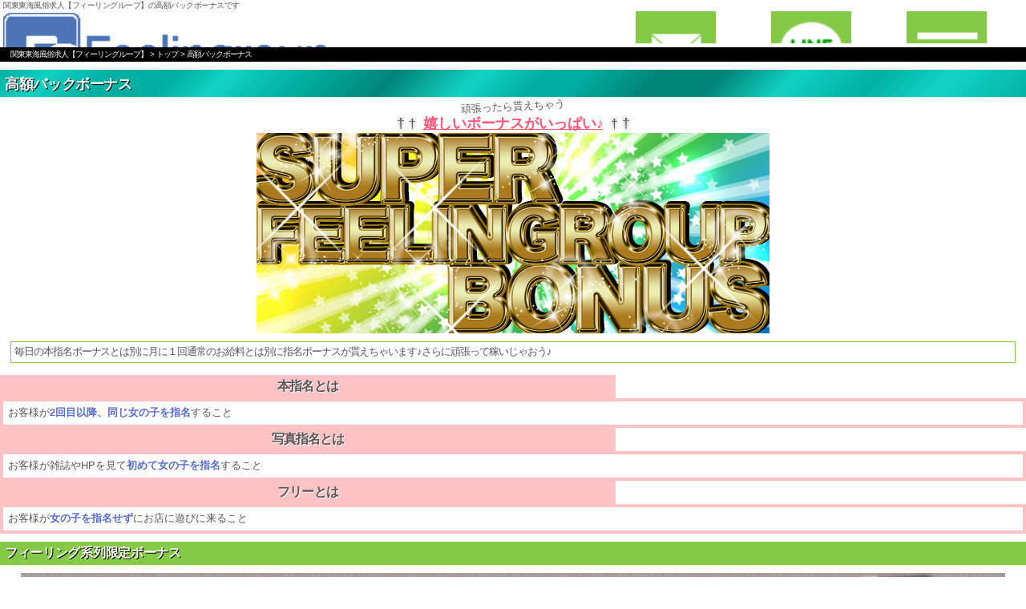

--- FILE ---
content_type: text/html; charset=UTF-8
request_url: https://www.feeling-gr.jp/sp/back.html
body_size: 7601
content:
<!DOCTYPE html>
<html lang="ja">
<head>
	<meta charset="utf-8">
	<link rel="canonical" href="http://www.feeling-gr.jp/back.html">
	<title>高額バックボーナス | 関東東海風俗求人【フィーリングループ】SP版</title>
	<meta name="keywords" content="高額バックボーナス,横浜,高収入,求人,風俗求人,デリヘル,アルバイト">
	<meta name="description" content="関東東海の高収入アルバイト風俗求人は【フィーリングループ】SP版の高額バックボーナスです。当店では頑張れば頑張るほど嬉しいボーナスがいっぱいあります。本指名ボーナスやブログボーナスなど種類も様々です。">
	<!--inc_head-->
<meta name="viewport" content="width=device-width,initial-scale=1.0,minimum-scale=1.0,maximum-scale=1.0,user-scalable=no">
<meta name="format-detection" content="telephone=no">
<!--CSS-->
<link rel="stylesheet" href="./css/reset.css">
<link rel="stylesheet" href="./css/style.css">
<link rel="stylesheet" href="./js/font-awesome/css/font-awesome.min.css">
<link rel="stylesheet" href="./css/colorbox.css">
<link rel="stylesheet" href="./css/drawer-style.css">
<!--JS-->
<script src="https://ajax.googleapis.com/ajax/libs/jquery/1.11.0/jquery.min.js"></script>
<script src="./js/jquery.colorbox-min.js"></script>
<script src="./js/jquery.mobile-menu.js"></script>
<script src="./js/accordion.js"></script>
<script src="./js/tab.js"></script>
<!-- Google Tag Manager -->
<script>(function(w,d,s,l,i){w[l]=w[l]||[];w[l].push({'gtm.start':
new Date().getTime(),event:'gtm.js'});var f=d.getElementsByTagName(s)[0],
j=d.createElement(s),dl=l!='dataLayer'?'&l='+l:'';j.async=true;j.src=
'https://www.googletagmanager.com/gtm.js?id='+i+dl;f.parentNode.insertBefore(j,f);
})(window,document,'script','dataLayer','GTM-NT65CN8');</script>
<!-- End Google Tag Manager -->
<!-- Global site tag (gtag.js) - Google Analytics -->
<script async src="https://www.googletagmanager.com/gtag/js?id=UA-194856123-3"></script>
<script>
  window.dataLayer = window.dataLayer || [];
  function gtag(){dataLayer.push(arguments);}
  gtag('js', new Date());

  gtag('config', 'UA-194856123-3');
</script>


<script>
	//TEL colorbox
	$(function() {
			$(".inline").colorbox({
			inline:true,
			maxWidth:"98%",
			maxHeight:"90%",
			opacity: 0.7
		});
	});
	//ドロワースライドメニュー
	$(function(){
		$win = $(window).width();

		$(".drawer_wrapper").mobile_menu({
			menu: ['#nav1 article', '#nav2 article'],
			menu_width: $win,
			prepend_button_to: '#mobile-bar',
			button_content:'<span class="nav-icon"></span>'
		});
	});

	// ドロワーメニュー表示位置を0,0へスクロール
	function ScrollHalfHeight() {
		window.scroll( 0, 0 );
	}

	// ドロワーメニュータブ
	$(function() {
		$(".drawer_tab li").click(function() {
			var num = $(".drawer_tab li").index(this);
			$(".tab_box").removeClass('active');
			$(".tab_box").eq(num).addClass('active');
			$(".drawer_tab li").removeClass('active');
			$(this).addClass('active')
		});
	});

</script>
<!--/inc_head-->
</head>
<body id="top">
	<!-- Google Tag Manager (noscript) -->
<noscript><iframe src="https://www.googletagmanager.com/ns.html?id=GTM-NT65CN8"
	height="0" width="0" style="display:none;visibility:hidden"></iframe></noscript>
<!-- End Google Tag Manager (noscript) -->

<article class="contents_wrap">
	<header id="header" class="header">
			<h1>関東東海風俗求人【フィーリングループ】の高額バックボーナスです</h1>
		<div class="header_logo">
			<a href="../top.html">
				<img class="img_responsive" src="https://www.feeling-gr.jp/sp/images/header/logo.png" width="412" height="100" alt="高収入求人【フィーリングループ】関東東海のデリヘル風俗アルバイト">
			</a>
		</div>
		<div class="header_menu">
			<ul>
				<li><a href="https://www.feeling-gr.jp/sp/contact.html"><img class="img_responsive" src="https://www.feeling-gr.jp/sp/images/header/mail.jpg" width="100" height="100" alt="メールでお問い合わせ"></a></li>
				<li><a href="https://www.feeling-gr.jp/sp/line.html"><img class="img_responsive" src="https://www.feeling-gr.jp/sp/images/header/line.jpg" width="100" height="100" alt="LINEで応募・相談"></a></li>
				<li><a href="#" id="build-menu-button" onclick="ScrollHalfHeight()"><img class="img_responsive" src="https://www.feeling-gr.jp/sp/images/header/menu.jpg" width="100" height="100" alt="Menu"></a></li>
			</ul>
		</div>
	</header>
	<div class="drawer_wrapper">	<div class="bread_crumb">
			<ol itemscope itemtype="http://schema.org/BreadcrumbList" class="breadcrumb">
  <li itemprop="itemListElement" itemscope itemtype="http://schema.org/ListItem">  
      <a itemprop="item" href="./"><span itemprop="name">関東東海風俗求人【フィーリングループ】</span>&gt;</a>
      <meta itemprop="position" content="1" />
  </li>
  <li itemprop="itemListElement" itemscope itemtype="http://schema.org/ListItem">
      <a itemprop="item" href="./top.html"><span itemprop="name">トップ</span>&gt;</a>
      <meta itemprop="position" content="2" />  
  </li>
  <li>
      高額バックボーナス  </li>
</ol> 	</div>
	<section class="section_box mg_15">
		<h2 class="contents_header">高額バックボーナス</h2>
		<div class="center">
			<span class="transform_s">頑張ったら貰えちゃう</span>
			<span class="dagger_outside">&dagger;</span><span class="dagger_inside">&dagger;</span>
			<span class="pick_up_pink size_14 text_under_line">嬉しいボーナスがいっぱい♪</span>
			<span class="dagger_inside">&dagger;</span><span class="dagger_outside">&dagger;</span>
		</div>
		<img class="img_responsive mg_10" src="./images/back/header.jpg" width="640" height="250" alt="スーパーフィーリングループボーナス">
		<p class="contents_text mg_15">
			毎日の本指名ボーナスとは別に月に１回通常のお給料とは別に指名ボーナスが貰えちゃいます♪さらに頑張って稼いじゃおう♪
		</p>
		<div class="check_title">本指名とは</div>
		<p class="check_text">お客様が<span class="pick_up_blue">2回目以降、同じ女の子を指名</span>すること</p>
		<div class="check_title">写真指名とは</div>
		<p class="check_text">お客様が雑誌やHPを見て<span class="pick_up_blue">初めて女の子を指名</span>すること</p>
		<div class="check_title">フリーとは</div>
		<p class="check_text mg_10">
			お客様が<span class="pick_up_blue">女の子を指名せず</span>にお店に遊びに来ること
		</p>
		<section class="contents_box mg_15">
			<h3 class="contents_sub_header mg_10">フィーリング系列限定ボーナス</h3>
			<img class="img_banner mg_15" src="./images/back/bonus_feeling.jpg" width="600" height="400" alt="フィーリングin横浜 限定ボーナス">
			<p class="contents_text center">
				フィーリングは<span class="pick_up_blue size_12">本指名のお客様の数</span>で<span class="pick_up_pink size_12">本指名バックとは別にさらにボーナス</span>が!!<br>
				さらにさらに本指名5本毎に毎回ボーナスがもらえちゃいます♪<br>
				<span class="pick_up_blue size_12">フィーリングは本指名のお客様が圧倒的に多い</span>ので、<br>
				あれよあれよと15本なんて夢じゃない!!
			</p>
		</section>
		<section class="contents_box mg_15">
			<h3 class="contents_sub_header mg_10">ほんとうの人妻系列限定ボーナス</h3>
			<img class="img_banner mg_15" src="./images/back/bonus_hontsuma.jpg" width="600" height="400" alt="ほんとうの人妻 限定ボーナス">
			<p class="contents_text">
				ほんとうの人妻のブログアクセス数は<span class="pick_up_blue">他の店舗に比べてお客様の閲覧数が多い!!</span>	毎日コツコツブログを上げてる方はすぐにランクインできちゃう♪<br>
				ブログランカーの方には<span class="pick_up_pink size_14">5,000円ボーナス♪</span><br>
				なんと8位まで対象なので、地道に努力した方はほぼ確実にランクイン!!<br>
				ブログを見てくれる<span class="pick_up_blue">お客様が固定リピーターになる確率が一番高い</span>です♪
			</p>
		</section>
		<section class="contents_box mg_15">
			<h3 class="contents_sub_header mg_10">アネココ系列限定ボーナス</h3>
			<img class="img_banner mg_15" src="./images/back/bonus_anecoco.jpg" width="600" height="400" alt="アネココ品川店 限定ボーナス">
			<p class="contents_text">
				<span class="pick_up_red size_12">【アネココ品川店限定】の超高バックキャンペーン!!</span><br>
				<span class="pick_up_red">3日間の「100％フルバック」</span>をしちゃいます♪<br>
				お客様から<span class="pick_up_blue size_12">頂いた金額は全て貴女の物</span>になっちゃう<br>
				すごいキャンペーンです♪<br>
				<br>
				当店に体験入店（3日間限定）された方はなんとッ!!!!<br>
				<span class="pick_up_blue size_12">お給料を「フルバック」</span>しちゃいます♪<br>
				<br>
				例えば・・・・	<br>
				来店のお客様から20,000円頂くとします。<br>
				これから女の子とお店で分けるのですが通常は折半か６：４とか７：３とかそういった割合での分け方になります。<br>
				もし割引などして17,000円の場合などは女の子10,000円、お店7,000円	といった風に必ず均一配当になります。<br>
				<br>
				しかししかし今回はッッ!!<br>
				<span class="pick_up_pink size_14">3日間のみの体験入店</span>として<br>
				「このキャンペーンを見た」とお問い合わせ時に伝えた女の子は！お客様がお支払いした金額を<br>
				<br>
				<span class="pick_up_pink size_16">「女の子へ全額支給致します！」</span><br>
				<br>
				お客様が<span class="pick_up_blue size_12">２万払うとお給料２万</span><br>
				そのお客様が<span class="pick_up_blue size_12">３名だと６万!!</span><br>
				いくら支払ったかは直接お客様へ	聞いても大丈夫です。<br>
				<br>
				フルバックとはこういう事です！<br>
				お店は確実に赤字覚悟!!<br>
				<span class="pick_up_blue size_12">３日間のみ</span>ですので宜しくお願いします<br>
				<br>
				※必ずお問い合わせ時に「アネココフルバックキャンペーンを見た」とお伝えください。<br>
				<br>
				人数制限なし！ただし<span class="pick_up_blue size_14">期間限定</span>となりますのでお早目の体験入店をお願いいたします！
			</p>
		</section>
		<section class="contents_box mg_15">
			<h3 class="contents_sub_header mg_10">その他のボーナス</h3>
			<p class="contents_text">
				ソフトサービスのお店はどうしても少し単価が下がってしまいますが、このようなボーナス制度をいっぱい活用して頂ければ普通のアルバイトの1ヶ月分の給料が１日で稼げちゃいますよ☆<br>
				<br>
				この他にも<span class="pick_up_pink">マスコミボーナス</span>や、<a class="text_under_line" href="./present.html">入店祝い金プレゼント</a>など、嬉しいボーナスをもらっちゃお！
			</p>
		</section>
	</section>
	<section id="all_contact" class="contents_box">
	<h3 class="contents_header">■各種応募/お問い合わせ</h3>
	<h4 class="contents_sub_header">▼LINEで応募/お問い合わせ</h4>
	<p class="contents_text inc_contact_box">
		下記のバナーからLINE案内ページへGO!!<br>
		LINEなので担当者からの返答が早くスムーズに対応できます♪
		<a href="https://www.feeling-gr.jp/sp/line.html">
			<img class="img_responsive" src="https://www.feeling-gr.jp/sp/images/common/line_contact.png" width="640" height="238" alt="LINEで応募・相談">
		</a>
	</p>
	<h4 class="contents_sub_header">▼メール・フォームで応募/問い合わせ</h4>
	<p class="contents_text inc_contact_box">
		メールやWEBフォームからお手軽登録できます♪<br>
		担当者から遅くても60分以内にご返信させて頂きます。<br>
		<a href="https://www.feeling-gr.jp/sp/contact.html">
			<img class="img_responsive" src="https://www.feeling-gr.jp/sp/images/common/mail_contact.png" width="640" height="238" alt="メールで応募・相談">
		</a>
	</p>
	<h4 class="contents_sub_header">▼電話で応募/お問い合わせ</h4>
	<p class="contents_text inc_contact_box">
		直接採用担当へお電話する方法です。<br>
		気さくなスタッフが対応しますので、お気軽に話してくださいね♪
		<a href="#tel-box" class="inline">
			<img class="img_responsive" src="https://www.feeling-gr.jp/sp/images/common/tel_contact.png" width="640" height="238" alt="電話で応募・相談">
		</a>
	</p>

	<div style="display:none;">
		<div id="tel-box">
			<div class="tel_box clearfix">
				<div class="tel_cont_text">
					<div class="tel_left">
						<img class="img_responsive" src="./images/tel/character.png" width="128" height="128" alt="電話受付">
					</div>
					<div class="tel_right">
						お電話の際、<br>
						<span class="look_text">「総合求人を見た」</span><br>
						とお伝えください♪<br>
					</div>
				</div>
			</div>

			<div class="btn_box">
				<a href="tel:0120009706" onclick="ga('send', 'event', '電話リンクSP', 'タップ');"><button type="button" class="tel_btn">電話をかける</button></a> 
				<a href="tel:1840120009706" onclick="ga('send', 'event', '電話リンクSP', 'タップ');"><button type="button" class="tel_hidden_btn">非通知でかける</button></a>
			</div>
		</div>
	</div>
</section>			<h2 class="contents_header">MENU LIST<span class="contents_sub_title">～メニューリスト～</span></h2>
		<nav class="bottom_nav">
			<ul>
				<li><a href="https://www.feeling-gr.jp/sp/works.html">ある日の1日</a></li>
				<li class="bottom_nav_space"><a href="https://www.feeling-gr.jp/sp/inexperience.html">初めての方</a></li>
				<li><a href="https://www.feeling-gr.jp/sp/salary.html">お給料</a></li>
				<li><a href="https://www.feeling-gr.jp/sp/treatment.html">待遇一覧</a></li>
				<li class="bottom_nav_space"><a href="https://www.feeling-gr.jp/sp/six_reason.html">6つの理由</a></li>
				<li><a href="waiting_room.html">待機室</a></li>
				<li><a href="https://www.feeling-gr.jp/sp/line_video.html">LINEﾋﾞﾃﾞｵ面接</a></li>
				<li class="bottom_nav_space"><a href="https://www.feeling-gr.jp/sp/acquaintance.html">知人バレゼロ</a></li>
				<li><a href="https://www.feeling-gr.jp/sp/far.html">遠方の方</a></li>
			</ul>
		</nav>
		<section class="contents_box mg_10">
			<ul class="accordion">
				<li>
					<p><span>店舗一覧</span></p>
					<ul>

<!-- 東京 -->
						<li>
							<a href="https://www.hontsuma-machida.com" target="_blank" rel="nofollow"><i class="fa fa-arrow-circle-right"></i>ほんとうの人妻 町田店</a>
						</li>
						<li>色っぽい大人の魅力の人妻専門デリヘル</li>

						<li class="bg_gray">
							<a href="https://www.feeling-machida.com" target="_blank" rel="nofollow"><i class="fa fa-arrow-circle-right"></i>フィーリングin町田</a>
						</li>
						<li class="bg_gray">18才～24才の美少女素人専門デリヘル</li>
						
<!-- 神奈川 -->
						<li>
							<a href="https://www.feeling-yk.com" target="_blank" rel="nofollow"><i class="fa fa-arrow-circle-right"></i>フィーリングin横浜</a>
						</li>
						<li>18才～24才の美少女素人専門デリヘル</li>

						<li class="bg_gray">
							<a href="https://www.hontsuma.com" target="_blank" rel="nofollow"><i class="fa fa-arrow-circle-right"></i>ほんとうの人妻 横浜本店</a>
						</li>
						<li class="bg_gray">色っぽい大人の魅力の人妻専門デリヘル</li>

						<li>
							<a href="https://www.aroma-feeling.com" target="_blank" rel="nofollow"><i class="fa fa-arrow-circle-right"></i>アロマdeフィーリングin横浜
							</a>
						</li>
						<li>風俗アロマエステのお店</li>

						<li class="bg_gray">
							<a href="https://www.hand-feeling-yk.com" target="_blank" rel="nofollow"><i class="fa fa-arrow-circle-right"></i>ハンドdeフィーリングin横浜
							</a>
						</li>
						<li class="bg_gray">脱が舐め触られ無い！未経験女の子手コキ店</li>

						<li>
							<a href="https:///www.club-fg.net" target="_blank" rel="nofollow"><i class="fa fa-arrow-circle-right"></i>クラブFG</a>
						</li>
						<li>18才〜34才のおとなめ女子の店舗型ヘルス</li>

						<li >
							<a href="https://www.feeling-atsugi.com" target="_blank" rel="nofollow"><i class="fa fa-arrow-circle-right"></i>フィーリングin厚木</a>
						</li>
						<li >18才～24才の美少女素人専門デリヘル</li>

						<li class="bg_gray">
							<a href="https://www.hontsuma-at.com" target="_blank" rel="nofollow"><i class="fa fa-arrow-circle-right"></i>ほんとうの人妻 厚木店</a>
						</li>
						<li class="bg_gray">色っぽい大人の魅力の人妻専門デリヘル</li>
<!-- 静岡 -->
						<li >
							<a href="https://www.hontsuma-numazu.com" target="_blank" rel="nofollow"><i class="fa fa-arrow-circle-right"></i>ほんとうの人妻 沼津店</a>
						</li>
						<li >色っぽい大人の魅力の人妻専門デリヘル</li>

						<li class="bg_gray">
							<a href="https://www.delipocha-numazu.com/" target="_blank" rel="nofollow"><i class="fa fa-arrow-circle-right"></i>デリぽちゃin沼津</a>
						</li>
						<li class="bg_gray">巨乳・ぽっちゃり専門デリヘル</li>

						<li >
							<a href="https://www.hontsuma-shizuoka.com" target="_blank" rel="nofollow"><i class="fa fa-arrow-circle-right"></i>ほんとうの人妻 静岡店</a>
						</li>
						<li >色っぽい大人の魅力の人妻専門デリヘル</li>

						<li class="bg_gray">
							<a href="https://www.hontsuma-kashiwa.com/" target="_blank" rel="nofollow"><i class="fa fa-arrow-circle-right"></i>ほんとうの人妻 柏店</a>
						</li >
						<li class="bg_gray">色っぽい大人の魅力の人妻専門デリヘル</li>

						<li >
							<a href="https://www.delipocha-kashiwa.com/" target="_blank" rel="nofollow"><i class="fa fa-arrow-circle-right"></i>デリぽちゃin柏</a>
						</li>
						<li >巨乳・ぽっちゃり専門デリヘル</li>

					</ul>
				</li>
			</ul>
		</section>
		<section class="contents_box mg_15">
			<h3 class="contents_sub_header mg_10">店長ブログ</h3>
			<ul class="manager_blog">
				<!-- 東京 -->
				<li>
					<a href="https://www.girlsheaven-job.net/5/m_feeling/blog/" target="_blank" rel="nofollow"><i class="fa fa-arrow-circle-right"></i>フィーリングin町田「がんばりまん1号ブログ」</a>
				</li>
				<li class="bg_gray">
					<a href="https://www.girlsheaven-job.net/5/hontounohitoduma-m/blog/" target="_blank" rel="nofollow"><i class="fa fa-arrow-circle-right"></i>ほんつま町田「ラッキーマン7号ブログ」</a>
				</li>
				<!-- 神奈川 -->
				<li>
					<a href="https://www.girlsheaven-job.net/kanagawa/ma-166/sa-126/y_feeling/blog/" target="_blank" rel="nofollow"><i class="fa fa-arrow-circle-right"></i>フィーリングin横浜「親方店長」</a>
				</li>
				<li class="bg_gray">
					<a href="https://www.girlsheaven-job.net/kanagawa/ma-166/sa-126/hontounohitoduma/blog/" target="_blank" rel="nofollow"><i class="fa fa-arrow-circle-right"></i>ほんつま横浜「おにぞりMG」</a>
				</li>
				<li>
					<a href="https://www.girlsheaven-job.net/kanagawa/ma-166/sa-126/aroma-feeling/" target="_blank" rel="nofollow"><i class="fa fa-arrow-circle-right"></i>アロマdeフィーリングin横浜「店長澤野のブログ」</a>
				</li>
				<li class="bg_gray">
					<a href="https://www.girlsheaven-job.net/5/feeling-h/blog/" target="_blank" rel="nofollow"><i class="fa fa-arrow-circle-right"></i>ハンドdeフィーリングin横浜「店長涼汰のブログ」</a>
				</li>
				<li>
					<a href="https://www.girlsheaven-job.net/kanagawa/ma-166/sa-126/club-fg/blog/" target="_blank" rel="nofollow"><i class="fa fa-arrow-circle-right"></i>クラブFG「アオシマくんのブログ」</a>
				</li>

				<li>
					<a href="https://www.girlsheaven-job.net/5/a_feeling/blog/" target="_blank" rel="nofollow"><i class="fa fa-arrow-circle-right"></i>フィーリングin厚木「元気★えびちゃんブログ」</a>
				</li>
				<li  class="bg_gray">
					<a href="https://www.girlsheaven-job.net/5/hontounohitoduma-a/blog/" target="_blank" rel="nofollow"><i class="fa fa-arrow-circle-right"></i>ほんつま厚木「みんな大好きテツッチーブログ」</a>
				</li>
				<li>
					<a href="https://www.girlsheaven-job.net/5/a_feeling/blog/" target="_blank" rel="nofollow"><i class="fa fa-arrow-circle-right"></i>アロマdeフィーリングin厚木「店長ＳＡＲＵのブログ」</a>
				</li>
	
				<li class="bg_gray">
					<a href="https://tokai.qzin.jp/feelingnumazu/" target="_blank" rel="nofollow"><i class="fa fa-arrow-circle-right"></i>フィーリングin沼津「シバ ブログ」</a>
				</li>
				<li>
					<a href="https://tokai.qzin.jp/hontsumanumadu/" target="_blank" rel="nofollow"><i class="fa fa-arrow-circle-right"></i>ほんつま沼津「フジちゃん ブログ」</a>
				</li>
				<li class="bg_gray">
					<a href="https://tokai.qzin.jp/hontsumasizuoka/" target="_blank" rel="nofollow"><i class="fa fa-arrow-circle-right"></i>ほんつま静岡「コバ ブログ」</a>
				</li>
				<!-- <li>
					<a href="#" target="_blank" rel="nofollow"><i class="fa fa-arrow-circle-right"></i>フィーリングin静岡「」</a>
				</li> -->
			</ul>
		</section>

		<div id="cast_blog"></div>
		<section class="contents_box mg_15">
			<h3 class="contents_sub_header mg_10">元キャストブログ</h3>
			<ul class="manager_blog">
				<li class="bg_gray">
					<a href="https://twitter.com/fg_naho1028?s=21" target="_blank"><i class="fa fa-arrow-circle-right"></i>求人担当「なほTwitter」</a>
				</li>
				<!-- <li>
					<a href="https://www.feeling-gr.jp/blog/1/" target="_blank" rel="nofollow"><i class="fa fa-arrow-circle-right"></i>求人担当「うきうきウォッチング」</a>
				</li> -->
			</ul>
		</section>

		<aside class="contents_box">
			<h3 class="contents_header">グループ総合サイト</h3>
			<a href="https://www.feeling-gr.com" target="_blank" rel="nofollow">
				<img class="img_responsive" src="https://www.feeling-gr.jp/sp/images/common/feeling_gr_com.jpg" width="640" height="128" alt="フィーリングループ総合案内">
			</a>
		</aside>
		<aside class="contents_box" style="margin-top:10px;">
			<h3 class="contents_header">求人媒体サイト</h3>
				<p style="text-align: center; padding: 0 0 5px;margin: 0;">
					<a href="https://kanto.qzin.jp/feeling11/" target="_blank"><img class="img_responsive" src="https://ad.qzin.jp/img/bnr_sp_sample_vanilla.jpg" width="640" height="80" border="0" alt="横浜風俗で出稼ぎ！"></a>
				</p>
		</aside>
		</div>
	</p>

		<a id="top_btn" class="center" href="#top">▲</a>
		<footer class="footer">
			<p class="copyright">
					&copy; <a href="https://www.feeling-gr.jp/sp/">関東東海風俗求人【フィーリングループ】</a> <br>All Rights Reserved.
			</p>
			<div class="footer_text">
				当サイト内に掲載されている全ての文章・画像・写真・デザインの無断転載、転用は日本の著作権法によって禁じられています。<br>
				フィーリングループの店舗は全て新風営法届出済許可店です。
			</div>
		</footer>
	</div><!-- end drawer_wrapper -->
</article>

<script>
	// close-btnが押されたら
  $('.footer-info-close').click(function() {
    $('.footer-info').css('visibility', 'hidden');
  });
</script>
	<nav id="nav1">
	<article id="drawer_nav">
		<ul class="drawer_tab">
			<li class="active about">お店を知る</li>
			<li class="salary">保証を選ぶ</li>
			<li class="treatment">待遇・特約</li>
			<li class="info">面接・応募</li>
		</ul>
		<div class="tab_box active about">
			<ul>
				<li><a href="https://www.feeling-gr.jp/sp/about.html">どんなお店なの？</a></li>
				<li><a href="https://www.feeling-gr.jp/sp/shop_info.html">どんなお店があるの？</a></li>
				<li><a href="https://www.feeling-gr.jp/sp/works.html">ある1日のお仕事</a></li>
				<li><a href="https://www.feeling-gr.jp/sp/acquaintance.html">知人バレゼロ</a></li>
				<li><a href="https://www.feeling-gr.jp/sp/waiting_room.html">待機室</a></li>
				<li><a href="https://www.feeling-gr.jp/sp/enters.html">1日体験コース</a></li>
				<li><a href="https://www.feeling-gr.jp/sp/inexperience.html">未経験者の方</a></li>
				<li><a href="https://www.feeling-gr.jp/sp/experience.html">経験者/在籍中の方</a></li>
				<li><a href="https://www.feeling-gr.jp/sp/id.html">身分証明書</a></li>
			</ul>
		</div>
		<div class="tab_box salary">
			<ul>
				<li><a href="https://www.feeling-gr.jp/sp/salary.html">お給料について</a></li>
				<li><a href="https://www.feeling-gr.jp/sp/scout_caravan.html">保証情報<span class="drawer_new">【New!】</span></a></li>
				<li><a href="https://www.feeling-gr.jp/sp/scout_main_star.html">必ず新人10万円</a></li>
				<li><a href="https://www.feeling-gr.jp/sp/scout_ranking10.html">人気ブログ嬢20万円</a></li>
				<li><a href="https://www.feeling-gr.jp/sp/scout_dekasegi.html">出稼ぎ1週間50万円</a></li>
				<li><a href="https://www.feeling-gr.jp/sp/new_member.html">人妻入店5万円</a></li>
				<li><a href="https://www.feeling-gr.jp/sp/far.html">遠方の方</a></li>
			</ul>
		</div>
		<div class="tab_box treatment">
			<ul>
				<li><a href="https://www.feeling-gr.jp/sp/treatment.html">待遇一覧</a></li>
				<li><a href="https://www.feeling-gr.jp/sp/mansion.html">マンション寮完備</a></li>
				<li><a href="https://www.feeling-gr.jp/sp/six_reason.html">選ばれる6つの理由</a></li>
				<li><a href="https://www.feeling-gr.jp/sp/alibi.html">アリバイ対策</a></li>
				<li><a href="https://www.feeling-gr.jp/sp/my_number.html">マイナンバー制度</a></li>
				<li><a href="https://www.feeling-gr.jp/sp/friend.html">お友達紹介</a></li>
				<li><a href="https://www.feeling-gr.jp/sp/comeback.html">出戻りお祝い金</a></li>
				<li><a href="https://www.feeling-gr.jp/sp/three_piece.html">お手軽時給保証</a></li>
				<li><a href="https://www.feeling-gr.jp/sp/norma.html">ノルマ罰金廃止</a></li>
				<li><a href="https://www.feeling-gr.jp/sp/guarantee.html">永久保証制度</a></li>
				<li><a href="https://www.feeling-gr.jp/sp/transport.html">面接交通費支給</a></li>
				<li><a href="https://www.feeling-gr.jp/sp/mam.html">託児所</a></li>
				<li><a href="https://www.feeling-gr.jp/sp/free_shift.html">完全自由出勤</a></li>
				<li><a href="https://www.feeling-gr.jp/sp/career.html">キャリアアップ</a></li>
			</ul>
		</div>
		<div class="tab_box info">
			<ul>
				<li><a href="https://www.feeling-gr.jp/sp/interview.html">面接の流れ</a></li>
				<li><a href="https://www.feeling-gr.jp/sp/movie.html">求人動画一覧</a></li>
				<li><a href="https://www.feeling-gr.jp/sp/line.html">LINEで応募/お問い合わせ</a></li>
				<li><a href="https://www.feeling-gr.jp/sp/line_video.html">LINEビデオ面接</a></li>
				<li><a href="https://www.feeling-gr.jp/sp/contact.html">メールで応募/お問い合わせ</a></li>
				<li><a href="https://www.feeling-gr.jp/sp/photo_mail.html">写メール面接</a></li>
				<li><a href="https://www.feeling-gr.jp/sp/faq.html">よくある質問</a></li>
				<li><a href="https://www.feeling-gr.jp/sp/tops_4_manga.html">４コマあるある</a></li>
				<li><a href="https://www.feeling-gr.jp/blog/2/" target="_blank"></i>求人担当「なほブログ」</a></li>
				<li><a href="https://www.feeling-gr.jp/blog/1/" target="_blank">求人担当「うきうきウォッチング」</a></li>
				<li><a href="https://www.feeling-gr.jp/sp/privacy.html">個人情報の取り扱い</a></li>
			</ul>
		</div>
		<p class="drawer_close_btn"><a href="#" id="build-menu-button">閉じる</a></p>
	</article>
</nav>


</body>
</html>



--- FILE ---
content_type: text/css
request_url: https://www.feeling-gr.jp/sp/css/reset.css
body_size: 757
content:
@charset 'UTF-8';

html, body, div, span, applet, object, iframe,
h1, h2, h3, h4, h5, h6, p, blockquote, pre,
a, abbr, acronym, address, big, cite, code,
del, dfn, em, img, ins, kbd, q, s, samp,
small, strike, strong, sub, sup, tt, var,
b, u, i, center, dl, dt, dd, ol, ul, li,
fieldset, form, label, legend,
table, caption, tbody, tfoot, thead, tr, th, td,
article, aside, canvas, details, embed,
figure, figcaption, footer, header, main,
menu, nav, output, ruby, section, summary,
time, mark, audio, video {
  margin: 0;
  padding: 0;
  border: 0;
  font-style: normal;
  font-weight: normal;
  font-size: 100%;
}
 
main, article, aside, details, figcaption, figure, footer, header, menu, nav, section {
  display: block;
}
 
html{
  overflow-y: scroll;
  font-family: 'Lucida Grande', 'Hiragino Kaku Gothic ProN', Meiryo, sans-serif;
  -moz-text-size-adjust: none;
  -ms-text-size-adjust: 100%;
  -webkit-text-size-adjust: 100%;
  text-size-adjust: 100%;
}
 
*, *:before, *:after {
  box-sizing: border-box;
}
 
blockquote, q {
  quotes: none;
}
 
blockquote:before, blockquote:after, q:before, q:after {
  content: none;
}
 
input, textarea {
  margin: 0;
  padding: 0;
}
 
input::-webkit-input-placeholder, input:-moz-placeholder, textarea::-webkit-input-placeholder, textarea:-moz-placeholder {
  color: #888;
}
 
input[type="button"], input[type="submit"], input[type="search"], input[type="reset"] {
  -webkit-appearance: none;
}
 
ol, ul{
  list-style: none;
}

caption, th{
  text-align: left;
}
 
a:focus {
  outline:none;
}
 
.clearfix:after {
  content: "";
  clear: both;
  display: block;
}


--- FILE ---
content_type: text/css
request_url: https://www.feeling-gr.jp/sp/css/style.css
body_size: 12655
content:
@charset 'UTF-8';
/* ========== ↓ここから共通↓ ========== */

/* ===== common ===== */
html, body {
  width: 100%;
  height: auto;
  font-size: 0.9em;
  color: #555;
}
a {
  color: #4019DE;
  text-decoration: none;
}
.img_responsive {
  display: block;
  max-width: 100%;
  height: auto;
}
.img_banner {
  display: block;
  width: 96%;
  max-width: 100%;
  height: auto;
  margin: 0 auto;
}
.section_box {
  width: 100%;
  margin: 0;
  overflow: hidden;
}
.section_box.movie{
  font-size: 0;
}
.works_box {
  width: 100%;
  margin: -10px 0 5px 0;
  overflow: hidden;
}
.movie_box {
  width: 100%;
  margin: 0;
  overflow: hidden;
}
.contents_wrap {
  width: 100%;
  overflow:hidden;
}
.contents_box {
  width: 100%;
  margin: 0 auto;
}
.contents_header, .contents_sub_header {
  color: #FFF;
  font-weight: bold;
  text-shadow: 1px 1px #000;
  text-indent: 6px;
  letter-spacing: -0.02em;
}
.contents_header {
  margin: 0 0 4px;
  padding: 6px 0 4px;
  font-size: 1.4em;
  background: rgb(1,176,163); /* Old browsers */
  background: -moz-linear-gradient(-45deg,  rgba(1,176,163,1) 0%, rgba(17,209,193,1) 5%, rgba(1,176,163,1) 11%, rgba(0,174,160,1) 17%, rgba(18,211,195,1) 22%, rgba(0,173,158,1) 30%, rgba(2,132,121,1) 38%, rgba(18,212,196,1) 46%, rgba(0,174,160,1) 52%, rgba(0,174,160,1) 56%, rgba(2,132,121,1) 63%, rgba(2,132,121,1) 69%, rgba(17,209,193,1) 76%, rgba(0,177,163,1) 84%, rgba(18,212,196,1) 91%, rgba(3,178,164,1) 100%); /* FF3.6-15 */
  background: -webkit-linear-gradient(-45deg,  rgba(1,176,163,1) 0%,rgba(17,209,193,1) 5%,rgba(1,176,163,1) 11%,rgba(0,174,160,1) 17%,rgba(18,211,195,1) 22%,rgba(0,173,158,1) 30%,rgba(2,132,121,1) 38%,rgba(18,212,196,1) 46%,rgba(0,174,160,1) 52%,rgba(0,174,160,1) 56%,rgba(2,132,121,1) 63%,rgba(2,132,121,1) 69%,rgba(17,209,193,1) 76%,rgba(0,177,163,1) 84%,rgba(18,212,196,1) 91%,rgba(3,178,164,1) 100%); /* Chrome10-25,Safari5.1-6 */
  background: linear-gradient(135deg,  rgba(1,176,163,1) 0%,rgba(17,209,193,1) 5%,rgba(1,176,163,1) 11%,rgba(0,174,160,1) 17%,rgba(18,211,195,1) 22%,rgba(0,173,158,1) 30%,rgba(2,132,121,1) 38%,rgba(18,212,196,1) 46%,rgba(0,174,160,1) 52%,rgba(0,174,160,1) 56%,rgba(2,132,121,1) 63%,rgba(2,132,121,1) 69%,rgba(17,209,193,1) 76%,rgba(0,177,163,1) 84%,rgba(18,212,196,1) 91%,rgba(3,178,164,1) 100%); /* W3C, IE10+, FF16+, Chrome26+, Opera12+, Safari7+ */
  filter: progid:DXImageTransform.Microsoft.gradient( startColorstr='#01b0a3', endColorstr='#03b2a4',GradientType=1 ); /* IE6-9 fallback on horizontal gradient */
}
.contents_sub_header {
  padding: 4px 0;
  font-size: 1.2em;
  background: #84CA46;
}
.contents_sub_title {
  display: inline-block;
  margin: 0 0 0 4px;
  font-size: 0.6em;
  text-shadow: none;
  letter-spacing: -0.08em;
  vertical-align: 2px
}
.contents_text {
  width: 98%;
  margin: 0 auto;
  padding: 4px;
  border: solid 1px #84CA46;
  letter-spacing: -0.08em;
}
.under_line {
  border-bottom: solid 4px #84CA46;
}
.text_under_line {
  text-decoration: underline !important;
}
.border_double {
  border: double 3px #84CA46 !important;
}
.bg_gray {
  background: #EEE;
}
.bg_pink {
  background: #FFC2C5;
}
.bg_blue {
  background: #A5EAFF;
}
.center {
  text-align: center;
}
.mg_10 {
  margin: 0 auto 10px !important;
}
.mg_15 {
  margin: 0 auto 15px !important;
}

.transform {
  display: block;
  margin: -15px 0 8px;
  transform: rotate(-5deg);
  -webkit-transform: rotate(-5deg);
}
.transform_right {
  display: block;
  margin: 0 0 8px;
  transform: rotate(5deg);
  -webkit-transform: rotate(5deg);
}
.transform_s {
  display: block;
  transform: rotate(-3deg);
  -webkit-transform: rotate(-3deg);
}
.yellow {
  color: #FFC800;
  font-size: 1.4em;
  font-weight: bold;
}
.black {
  color: #000;
  font-size: 1.4em;
  font-weight: bold;
}
.size_12 {
  font-size: 1.2em;
}
.size_14 {
  font-size: 1.4em;
}
.size_16 {
  font-size: 1.6em;
}
.bottom_arrow {
  font-size: 2em;
  text-align: center;
}
.check_title_long, .check_title {
  margin: 0 auto 0 0;
  padding: 4px;
  background: #FFC2C5;
  font-size: 1.2em;
  font-weight: bold;
  text-align: center;
  letter-spacing: -0.06em;
  text-shadow: 1px 1px #FFF;
}
.check_title_long {
  width: 100%;
}
.check_title {
  width: 60%;
}
.check_text {
  padding: 6px;
  border: solid 4px #FFC2C5;
  overflow: hidden;
}
.pick_up_blue {
  font-weight: bold;
  color: #566BD8;
}
.pick_up_red {
  font-weight: bold;
  color: #D85656;
}
.pick_up_pink {
  font-weight: bold;
  color: #FF5678;
}
#top_btn {
  display: block;
  width: 100%;
  padding: 6px 0;
  background: #DEDEDE;
  color: #000;
  font-size: 2em;
  font-weight: bold;
}
.dagger_inside, .dagger_outside {
  display: inline-block;
  text-shadow: 0px 0px 5px;
}
.dagger_inside {
  font-size: 1.2em;
  padding: 0 5px;
}
.dagger_outside {
  font-size: 1.4em;
  padding: 0 0px;
}
.copy_bord {
  width: 80%;
  height: 140px;
  margin: 0 auto;
}
.small_text {
  font-size: 0.8em;
}
.ribbon {
  display: inline-block;
  padding: 8px;
  background: url(../images/common/ribbon.png) center center no-repeat;
  background-size: cover;
  font-weight: bold;
}
.ribbon_small {
  display: inline-block;
  padding: 6px 20px;
  background: url(../images/common/ribbon.png) center center no-repeat;
  background-size: contain;
  font-weight: bold;
  vertical-align: 2px;
}
.pink_tape_box {
  transform: rotate(2deg);
  -moz-transform: rotate(2deg);
  -webkit-transform: rotate(2deg);
  display: inline-block;
  background: #FAE6E7;
  color: #ED446F;
  padding: 5px 15px;
  margin: 10px 0;
  font-size: 16px;
  position: relative;
}
.mg10 {
  margin:0 auto 10px;
}
/* ===== お問い合わせ全共通 =====*/
#all_contact {
  margin-top: -55px;
  padding-top: 55px;
}
.inc_contact_box {
  margin: 0 0 15px;
  border: solid 1px #84CA46;
  color: black;
}
.contact_blue_btn {
  display: block;
  width: 84%;
  margin: 0 auto;
  padding: 6px;
  color: #FFF;
  font-size: 1.2em;
  font-weight: bold;
  background: #86BAFB;
  text-align: center;
  border-radius: 10px;
  border: solid 1px #999;
  letter-spacing:-0.06em;
}
#contact_line, #contact_mail, #contact_tel {
  margin-top: -55px;
  padding-top: 55px;
}
.tel-wrap { display: none; }
/* contact */
.mail_btn {
  display: block;
  width: 60%;
  margin: 0 auto 10px;
  padding: 6px 12px;
  color: #FFF;
  font-size: 1.2em;
  text-align: center;
  background: rgb(169,228,247); /* Old browsers */
  background: -moz-linear-gradient(top,  rgba(169,228,247,1) 0%, rgba(15,180,231,1) 100%); /* FF3.6-15 */
  background: -webkit-linear-gradient(top,  rgba(169,228,247,1) 0%,rgba(15,180,231,1) 100%); /* Chrome10-25,Safari5.1-6 */
  background: linear-gradient(to bottom,  rgba(169,228,247,1) 0%,rgba(15,180,231,1) 100%); /* W3C, IE10+, FF16+, Chrome26+, Opera12+, Safari7+ */
  filter: progid:DXImageTransform.Microsoft.gradient( startColorstr='#a9e4f7', endColorstr='#0fb4e7',GradientType=0 ); /* IE6-9 */
  border-radius: 6px;
  border: solid 1px #00F;
}

/* form */
.form_text {
  margin: 0 0 10px;
  padding: 4px;
  border: solid 1px #84CA46;
}
.form_header {
  font-size: 1.2em;
  font-weight: bold;
}
.step_chart {
  width: 100%;
  margin: 0 0 10px;
}
.step_01, .step_02 {
  display: inline-block;
  margin: 0 8px 0;
  padding: 10px;
  background: #CCC;
  border-radius: 12px;
  border: solid 1px #777;
}
.step_focus {
  background: #FEFFA1;
}
.form_tb_header {
  font-weight: bold;
  background: #FFC595;
  padding: 10px 0;
  border: solid 1px #333;
}
.form_tb {
  width: 100%;
  text-align: left;
}
.form_tb th {
  width: 100%;
  padding: 6px;
  background: #D2E3F9;
}
.form_tb td {
  width: 100%;
  padding: 6px;
}
.require, .option, .any {
  display: inline-block;
  padding: 4px;
  font-size: 85%;
  color: #FFF;
  border-radius: 5px;
}
.require {
  background: #F00;
}
.option {
  background: #00F;
}
.any {
  background: #080;
}
input[type="text"], input[type="email"] {
  width: 96%;
  height: 26px;
  border-radius: 6px;
}
.form_tb select {
  width: 200px;
  height: 26px;
}
.form_tb textarea {
  width: 96%;
  height: 100px;
  resize: none;
}
.form_btn {
  width: 100%;
  text-align: center;
}
.form_submit {
  width: 80%;
  height: 40px;
  margin: 10px 0;
  color: #FFF;
  font-weight: bold;
  background: rgb(254,204,177); /* Old browsers */
  background: -moz-linear-gradient(top,  rgba(254,204,177,1) 0%, rgba(241,116,50,1) 50%, rgba(234,85,7,1) 51%, rgba(251,149,94,1) 100%); /* FF3.6-15 */
  background: -webkit-linear-gradient(top,  rgba(254,204,177,1) 0%,rgba(241,116,50,1) 50%,rgba(234,85,7,1) 51%,rgba(251,149,94,1) 100%); /* Chrome10-25,Safari5.1-6 */
  background: linear-gradient(to bottom,  rgba(254,204,177,1) 0%,rgba(241,116,50,1) 50%,rgba(234,85,7,1) 51%,rgba(251,149,94,1) 100%); /* W3C, IE10+, FF16+, Chrome26+, Opera12+, Safari7+ */
  filter: progid:DXImageTransform.Microsoft.gradient( startColorstr='#feccb1', endColorstr='#fb955e',GradientType=0 ); /* IE6-9 */
}
.form_reset {
  width: 80%;
  height: 40px;
  background: rgb(246,248,249); /* Old browsers */
  background: -moz-linear-gradient(top,  rgba(246,248,249,1) 0%, rgba(229,235,238,1) 50%, rgba(215,222,227,1) 51%, rgba(245,247,249,1) 100%); /* FF3.6-15 */
  background: -webkit-linear-gradient(top,  rgba(246,248,249,1) 0%,rgba(229,235,238,1) 50%,rgba(215,222,227,1) 51%,rgba(245,247,249,1) 100%); /* Chrome10-25,Safari5.1-6 */
  background: linear-gradient(to bottom,  rgba(246,248,249,1) 0%,rgba(229,235,238,1) 50%,rgba(215,222,227,1) 51%,rgba(245,247,249,1) 100%); /* W3C, IE10+, FF16+, Chrome26+, Opera12+, Safari7+ */
  filter: progid:DXImageTransform.Microsoft.gradient( startColorstr='#f6f8f9', endColorstr='#f5f7f9',GradientType=0 ); /* IE6-9 */
}
input[type="text"]:focus, input[type="email"]:focus,
.form_tb select:focus, .form_tb textarea:focus {
  background: #CFC;
}
#create_alert {
  color: #F00;
  font-weight: bold;
}

/*　line */
.line_box {
  margin: 0 auto 10px;
  border: solid 1px #84CA46;
  line-height: 1.5;
}
.line_box > p {
  padding: 0 4px 8px;
}
.line_header {
  padding: 4px 0;
  font-weight: bold;
  color: #000;
  background: #ABDFEF;
  text-indent: 2px;
  text-shadow: 1px 1px #000;
}
.line_id {
  font-size: 1.2em;
  font-weight: bold;
  color: #E45757;
}
.photo_mail_text {
  font-size: 1em;
  font-weight: bold;
  letter-spacing: -0.08em;
  color: #444;
}
.line_menu_header {
	background: rgb(183,222,237); /* Old browsers */
	background: -moz-linear-gradient(top,  rgba(183,222,237,1) 0%, rgba(113,206,239,1) 50%, rgba(33,180,226,1) 51%, rgba(183,222,237,1) 100%); /* FF3.6-15 */
	background: -webkit-linear-gradient(top,  rgba(183,222,237,1) 0%,rgba(113,206,239,1) 50%,rgba(33,180,226,1) 51%,rgba(183,222,237,1) 100%); /* Chrome10-25,Safari5.1-6 */
	background: linear-gradient(to bottom,  rgba(183,222,237,1) 0%,rgba(113,206,239,1) 50%,rgba(33,180,226,1) 51%,rgba(183,222,237,1) 100%); /* W3C, IE10+, FF16+, Chrome26+, Opera12+, Safari7+ */
	filter: progid:DXImageTransform.Microsoft.gradient( startColorstr='#b7deed', endColorstr='#b7deed',GradientType=0 ); /* IE6-9 */
  color: #FFF;
  font-weight: bold;
  padding: 8px 4px;
  border: none;
  box-shadow: none;
  margin: 0 0 4px;
  text-shadow: 1px 1px 1px #000;
}
.line_fg {
  color: #EF6282;
  font-weight: bold;
}
.line_manual {
  margin: 20px 0;
}
.line_list li {
  font-size: 12px;
}
.line_movie_box {
  width: 100%;
  overflow: hidden;
}
.line_movie_box > img, .line_movie_box > p {
  float: left;
}
.line_movie_box > img {
  width: 30%;
  margin: 0 1% 0;
}
.line_movie_box > p {
  width: 68%;
}
.line_copy_box {
  display:block;
  width:80%;
  height:145px;
  margin: 0 auto;
  resize: none;
}

/* tel */
.tel_box {
  width: 280px;
  margin: 0 auto;
}
.tel_left {
  float: left;
  width: 90px;
  height: 90px;
}
.tel_right {
  float: left;
  margin-left: 10px;
  width: 150px;
  padding: 8px 0 10px 10px;
  background: #FFF;
  border-radius: 15px;
  border: solid 1px #666;
}
.look_text {
  color: red;
  font-weight: bold;
  line-height: 0;
  font-size: 100%;
}
.btn_box {
  width: 280px;
  text-align: center;
  margin: 0 auto;
}
.tel_btn {
  width: 100px;
  padding: 10px 0;
  background: #49E50C;
  border-radius: 10px;
  color: #FFF;
  font-weight: bold;
}
.tel_hidden_btn {
  width: 100px;
  padding: 10px 0;
  background: #F6920A;
  border-radius: 10px;
  color: #FFF;
  font-weight: bold;
}
.tel_cont_text {
  width: 280px;
  position: relative;
  margin-top: 0px;
  margin-right: 0px;
  margin-left: 0px;
  float: left;
  padding: 4px 10px;
  font-size:14px;
  line-height:normal;
}
.tel_skn_copy{
  background: -webkit-gradient(linear, left top, left bottom, color-stop(0%,#87e0fd), color-stop(40%,#53cbf1), color-stop(100%,#06c9c9)); /* Chrome,Safari4+ */
  background: -webkit-linear-gradient(top,  #87e0fd 0%,#53cbf1 40%,#06c9c9 100%); /* Chrome10+,Safari5.1+ */
  background: linear-gradient(to bottom,  #87e0fd 0%,#53cbf1 40%,#06c9c9 100%); /* W3C */
  filter: progid:DXImageTransform.Microsoft.gradient( startColorstr='#87e0fd', endColorstr='#06c9c9',GradientType=0 ); /* IE6-9 */
  font-size:12px;
  padding:5px 0;
  text-align:center;
  color:#ffffff;
}

/* ===== index ===== */

#index,
#index .bg {
  height: 100%;
}
#index {
  background: url(../images/index/bg.jpg) left top no-repeat;
  background-size: cover;
}
#index .bg {
  padding: 60px 0 0;
  background: rgba(0, 0, 0, .7);
}
#index .bg h1 {
  color: #FFF;
  text-align: center;
}
#index ul li {
  margin: 0 0 30px;
}
#index ul li span,
#index ul li a {
  display: block;
}
#index ul li span {
  color: #FFF;
  font-size: .8rem;
  letter-spacing: -.06em;
}
#index p {
  color: #FFF;
  font-size: .8rem;
}
#index p:nth-of-type(2) {
  margin: 0 0 10px;
}

/* ===== header ===== */
.header {
  position: fixed;
  top: 0;
  left: 0;
  width: 100%;
  height: 59px;
  padding: 0 4px 4px;
  background: #FFF;
  overflow: hidden;
  z-index: 9998;
}
.header h1{
  font-size: 0.7rem;
  letter-spacing: -0.5px;
}
.header_logo, .header_menu {
  float: left;
}
.header_logo {
  width: 40%;
  margin: 2px 22% 0 0;
  text-align: left;
}
.header_menu {
  width: 38%;
}
.header_menu > ul {
  width: 100%;
  overflow: hidden;
}
.header_menu > ul > li {
  float: left;
  width: 30%;
  height: 40px;
  text-align: center;
}
.header_menu > ul > li:nth-child(2) {
  margin: 0 5%;
}
.header_menu > ul > li > a {
  display: block;
  width: 100%;
  height: 40px;
  color: #FFF;
  line-height: 40px;
  z-index: 9999;
}
/* ===== navigation ===== */
/* top_nav */
.top_nav {
  width: 100%;
  padding: 55px 0 0;
}
.top_nav > ul {
  width: 100%;
  overflow: hidden;
}
.top_nav > ul > li {
  float: left;
  width: 25%;
  height: 90px;
  text-align: center;
  vertical-align: bottom;
}
.top_nav > ul > li > a {
  display: block;
  width: 100%;
  height: 90px;
  color: #FFF;
  line-height: 90px;
}
.nav_home {
  background: #F9C122 url(../images/nav/home.png) top center no-repeat;
  background-size: cover;
}
.nav_salary {
  background: #88C124 url(../images/nav/salary.png) top center no-repeat;
  background-size: cover;
}
.nav_treatment {
  background: #89C1DA url(../images/nav/treatment.png) top center no-repeat;
  background-size: cover;
}
.nav_faq {
  background: #DF7DAE url(../images/nav/faq.png) top center no-repeat;
  background-size: cover;
}
.nav_text {
  display: inline-block;
  margin: 35% 0 0;
}

/* bottom_nav */
.bottom_nav {
  width: 98%;
  margin: 0 auto 4px;
}
.bottom_nav > ul {
  width: 100%;
  overflow: hidden;
}
.bottom_nav > ul > li {
  float: left;
  width: 32%;
  height: 40px;
  margin-bottom: 2%;
  background: #84CA46;
  border-radius: 2px;
  text-align: center;
}
.bottom_nav > ul > li > a {
  display: block;
  width: 100%;
  height: 40px;
  color: #FFF;
  font-size: 1.2em;
  line-height: 40px;
  letter-spacing: -0.06em;
}
.bottom_nav_space {
  margin: 0 2%;
}

/* bread crumb */
.bread_crumb {
  margin: 0 0 10px;
  padding: 59px 0 0;
  background: #000;
  line-height: 1;
}
.bread_crumb > ol {
  width: 99%;
  margin: 0 auto 0 1%;
  overflow: hidden;
}
.bread_crumb > ol > li {
  float: left;
  margin: 0 3px 0 0;
  padding: 4px 0;
  color: #FFF;
  letter-spacing: -1px;
  font-size: .7rem;
}
.bread_crumb > ol > li > a {
  width: 100%;
  color: #FFF;
  font-size:0.7rem;
}
.bread_crumb > ol > li span{
  font-size: .7rem;
  margin-right: 3px;
}
.is_top .bread_crumb{
  padding: 0;
  margin-bottom: 0;
}

/* drawer */
.drawer_header {
  width: 100%;
  padding: 12px 0;
  color: #000;
  font-size: 1.2em;
  background: #FFF;
  border-top: solid 1px #000;
  border-bottom: solid 1px #000;
}
.drawer_nav {
  width: 100%;
  padding-top: 55px;
  font-weight: bold;
}

.drawer_nav li a {
  display: block;
  padding: 15px 0;
  color: #FFF;
  text-indent: 6px;
  border-bottom: solid 1px #FFF;
}
.drawer_works {
  background: #F9C122;
}
.drawer_salary {
  background: #88C124;
}
.drawer_treatment {
  background: #89C1DA;
}
.drawer_shop {
  background: #DF7DAE;
}
.drawer_new {
  color: #F00;
}
.drawer_close_btn {
  width: 100%;
  background: #888;
  text-align: center;
}
.drawer_close_btn a {
  display: block;
  padding: 6px 0;
  color: #000;
  font-size: 1.2em;
  font-weight: bold;
}

/* drawer tab */
.drawer_tab {
  padding: 55px 0 0;
  list-style: none;
}
.drawer_tab li {
  float: left;
  width: 25%;
  padding: 20px 0;
  color: #FFF;
  font-size: 1rem;
  font-weight: bold;
  text-align: center;
  cursor: pointer;
}
.drawer_tab li:hover {
  color: #F00;
}
.drawer_tab li.active {
  color: #fff;
}
.tab_box {
  display: none;
  width: 100%;
  padding: 6px;
  clear: both;
}
div.active {
  display: block;
}
.tab_box > ul {
  width: 100%;
}
.tab_box > ul > li {
  border-bottom: dotted 1px #FFF;
}
.tab_box > ul > li:last-child {
  border-bottom: none;
}
.tab_box > ul > li > a {
  display: block;
  width: 100%;
  padding: 12px 0;
  font-size: 1rem;
  color: #FFF;
}

#drawer_nav .about {
  background: #F9C122;
}
#drawer_nav .salary {
  background: #88C124;
}
#drawer_nav .treatment {
  background: #89C1DA;
}
#drawer_nav .info {
  background: #DF7DAE;
}


/* ===== footer ===== */
.footer {
  padding: 6px;
  color: #FFF;
  text-align: center;
  background: #84CA46;
}
.copyright {
  margin: 0 0 10px;
  letter-spacing: -0.04em;
}
.footer_text {
  font-size: 0.8em;
  letter-spacing: -0.04em;
}

/* ========== ↑ここまで共通↑ ========== */
/* ===== 404 ===== */
.text_404 {
  padding: 10px !important;
  text-align: center;
}

/* ===== index.html ===== */
/* 認証モーダル */
#modal {
  display:none;
}
.index_text {
  color: #FFF;
  font-size: 0.8em;
  line-height: 1;
}

.shop_popup_window{
  position: fixed;
  top: 0;
  right: 0;
  bottom: 0;
  left: 0;
  width: 100%;
  height: 100%;
  overflow: auto;
  z-index: 1;
  padding: 20px;
  box-sizing: border-box;
  /* background-color: #000;
  background-color: rgb(31 28 28 / 75%); */
  text-align: center;
}

/* top_slider */
.top_slider > .bx-wrapper {
  margin: 0 auto !important;
}
.top_slider > .bx-wrapper .bx-viewport {
  width: 100% !important;
  margin: 0 auto;
  border: solid 4px #268984;
}
#top_bx_pager {
  width: 98%;
  margin: 0 auto;
}
#top_bx_pager > a {
  display: block;
  float: left;
  width: 24%;
  margin: 0 1.2% 0 0;
}
#top_bx_pager > a:last-child {
  margin: 0;
}
/* =============*/
#top {
  background: #FFF;
}
.top_what_type {
  width: 100%;
  padding: 0 0 15px;
  overflow: hidden;
}
.top_what_type > li {
  float: left;
  width: 33%;
  height: 70px;
  text-align: center;
}
.top_what_type > li:nth-child(2) {
  width: 34%;
}
.top_what_type_age {
  background: #6FC7BC;
}
.top_what_type_works {
  background: #BA95DC;
}
.top_what_type_area {
  background: #E899B7;
}
.top_what_type > li > a {
  display: block;
  width: 100%;
  height: 70px;
  color: #FFF;
  font-size: 1.6em;
  font-weight: bold;
  line-height: 70px;
  text-shadow: 1px 1px #999;
}
.top_what_type_text {
  display: inline-block;
  padding: 0 0 2px;
  font-size: 0.8em;
  font-weight: bold;
}
.sp_contents{
  width: 100%;
  margin: 0 0 4px;
  overflow: hidden;
}
.sp_contents > .sp_box:last-child {
  margin: 0 0 4px 2%;
}
.sp_box {
  float: left;
  width: 49%;
  margin: 0 0 4px;
  border: solid 1px #268984;
}
/* accordion */
ul.accordion {
  width: 100%;
  margin: 0 auto;
  font-size: 1.4em;
}
ul.accordion a {
  display: block;
  padding: 6px 0 6px 0;
  background-position: 97% center;
  background-repeat: no-repeat;
  text-decoration: none;
}
ul.accordion p {
  width: 100%;
  overflow: hidden;
}
ul.accordion span {
  position: relative;
  display: block;
  padding: 6px 0 4px;
  background-position: 97% center;
  background-repeat: no-repeat;
  color: #FFF;
  font-weight: bold;
  text-indent: 6px;
  text-shadow: 1px 1px #000;
}
.ac_btn {
  float: right;
  margin: 0 2% 0 0;
}
ul.accordion ul {
  display:none;
}
ul.accordion > li > p {
  background-color: #84CA46;
  background-image: url("../images/common/plus.jpg");
  background-position: right 8px center;
  background-repeat: no-repeat;
}

.ac_messeage {
  background: none !important;
}
ul.accordion > li > ul > li {
  font-size: 0.8em;
  border-bottom: solid 1px #EEE;
  text-indent: 2px;
}
ul.accordion > li > ul > li:nth-child(2n) {
  padding-bottom: 4px;
  border-bottom: solid 1px #999;
}
ul.accordion > li > ul > li > a {
  color: #2B9291;
}
ul.accordion > li > ul > li > ul > li {
  background: #FFF;
  border-bottom: dotted 1px #888;
}
ul.accordion > li > ul > li > ul > li:last-child {
  border: none;
}
.ac_btn {
  position: absolute;
  right: 2%;
}
/* ========== */
.messeage_wrap {
  padding: 8px;
  background: #9BDE93;
}
.messeage_box {
  background: #FFF;
}
.messeage_header {
  margin: 0 0 4px;
  padding: 8px 0 0;
  color: #FF80FF;
  font-size: 1.2em;
  font-weight: bold;
}
.messeage_text {
  margin: 0 0 10px;
  padding: 8px 0;
  font-size: 0.8em;
  letter-spacing: -0.04em;
}
.messeage_pickup {
  font-size: 1.2em;
  font-weight: bold;
  color: #FF0076;
}
.messeage_text a {
  display: inline !important;
  color: #0080FF;
  font-weight: bold;
  text-decoration: underline !important;
}
.manager_blog {
  width: 100%;
  margin: -6px 0 0;
}
.manager_blog > li {
  font-size: 1em;
  border-bottom: dotted 1px #888;
}
.manager_blog > li > a {
  display: block;
  width: 100%;
  padding: 8px 0;
  color: #2B9291;
  text-indent: 2px;
  letter-spacing:-0.1em;
}

/* ページ離脱時のinfo */
.close-info {
  visibility: hidden;
  position: fixed;
  top: 0;
  left: 0;
  width: 100%;
  height: 100%;
  background: rgba(0, 0, 0, .6);
  color: #FFF;
  z-index: 9000;
}
.close-info > div {
  position: relative;
  width: 100%;
  margin: 35% auto 0;
}
.close-info > div > .close-btn {
  position: absolute;
  top: -60px;
  right: 0;
  z-index: 9999;
}

/* ===== about ===== */
.about_title {
  display: block;
  width: 100%;
  color: rgb(255, 86, 120);
  font-size: 1.8em;
  letter-spacing: --0.08em;
}
.about_pickup {
  color: rgb(255, 86, 120);
}
.about_welcome {
  padding: 6px;
  background: #879CFF;
}
.about_welcome > p {
  padding: 4px;
  background: #FFF;
}
.about_naho {
  display: block;
  width: 98%;
  margin: 0 2% 0 auto;
  text-align: right;
  text-decoration: underline;
}
.about_box {
  padding: 6px;
}
.point_pink {
  background: #FFC0CB;
}
.point_orange {
  background: rgb(255, 177, 112);
}
.point_green {
  background: rgb(106, 190, 99);
}
.point_purple {
  background: rgb(162, 102, 152);
}
.about_point {
  width: 40%;
  margin: 0 auto 4px 0;
  padding: 4px 0;
  background: #FFF;
  font-size: 1.2em;
  text-align: center;
  font-weight: bold;
}
.about_header {
  font-size: 1.2em;
  font-weight: bold;
  background: #FFF;
  text-align: center;
}
.about_text {
  padding: 4px 0;
  background: #FFF;
}

/* ===== alibi ==== */
.alibi_pick {
  display: inline-block;
  margin: 0 4% 0 0;
}

/* ===== back =====*/
.back_header_box {
  width: 100%;
  height: 100px;
  background: url(../images/back/nomination.png) center center no-repeat;
  background-size: contain;
}
.back_header_box > p {
  padding: 40px 0 0;
  font-size: 1em;
  text-shadow: 1px 1px #000;
  letter-spacing: -0.06em;
}
.back_header {
  width: 60%;
  margin: 0 auto;
  color: rgb(255, 86, 120);
  font-size: 1.2em;
  font-weight: bold;
  text-align: center;
  border-bottom: double 8px rgb(255, 86, 120);
}

/* ===== career =====*/
.career_pickup {
  color: #ff80ff;
  font-weight: bold;
  letter-spacing: -0.06em;
}
.career_title {
  width: 100%;
  font-size: 1.4em;
  letter-spacing: 0.04em;
  text-align: center;
}
.career_up_staff, .career_up_est {
  padding: 5px 0 5px 2px;
  letter-spacing: -0.04em;
}
.career_up_staff {
  margin: 6px 0 0;
  background: #CFF3F2;
  color: #42D8C2;
}
.career_up_est {
  margin: 6px 0 20px;
  background: #F4DBF7;
  color: #D8A8D7;
}
.career_staff, .career_est {
  padding: 4px 2px;
}
.career_staff {
  color: #42D8C2;
  font-size: 1.4em;
  font-weight: bold;
  text-shadow: 0 0 1px #000;
  background: #CFF3F2;
}
.career_est {
  color: #D8A8D7;
  font-size: 1.4em;
  font-weight: bold;
  text-shadow: 0 0 1px #000;
  background: #F4DBF7;
}
.career_chart_header {
  margin: 10px 0;
  padding: 6px;
  border: double 2px #95AEC9;
  text-align: center;
}
.career_chart_box {
  width: 100%;
  padding: 15px 4px;
  background: #F4F9FF;
  border: dotted 1px #333;
  overflow: hidden;
}
.chart_title, .chart_text {
  float: left;
}
.chart_title {
  width: 38%;
  color: #288CD8;
  font-weight: bold;
  text-align: center;
}
.chart_text {
  width: 62%;
  padding: 0 0 0 2px;
  text-align: left;
  letter-spacing: -0.1em;
}
.chart_arrow {
  margin: 0 0 0 75px;
}
.career_chart_est_box {
  width: 100%;
  padding: 15px 4px;
  background: #F4DBF7;
  border: dotted 1px #333;
  overflow: hidden;
}
.chart_est_title, .chart_est_text {
  float: left;
}
.chart_est_title {
  width: 42%;
  color: #C573C3;
  font-weight: bold;
  text-align: center;
}
.chart_est_text {
  width: 58%;
  padding: 0 0 0 5px;
  text-align: left;
  letter-spacing: -0.1em;
}
.table_chart_box{
	width:100%;
}
.table_chart_box th{
	width: 38%;
	text-align:center;
	color: #288CD8;
	font-weight: bold;
}
/* ===== domain =====*/
.domain_input {
  width:28% !important;
}

/* ===== enters ====== */
.enters_merit {
  width:90%;
  margin: 30px auto -10px;
  color: #FC3E9C;
  font-weight: bold;
  text-align: right;
  transform: rotate(-6deg);
  -moz-transform: rotate(-6deg);
  -webkit-transform: rotate(-6deg);
}
.enters_point_box {
  position: relative;
  width: 98%;
  margin: 20px auto;
  background: #F9F6EF;
  box-shadow: 1px 1px 1px #CCC;
}
.enters_point {
  position: absolute;
  left: 2px;
  top: -20px;
  width: 70px;
  height: 70px;
  border-radius: 50%;
  border: solid 1px #888;
  color: #FFF;
  font-weight: bold;
  text-align: center;
  line-height: 64px;
  font-size: 1.4em;
  text-shadow: 1px 1px #000;
  transform: rotate(-10deg);
  -moz-transform: rotate(-10deg);
  -webkit-transform: rotate(-10deg);
  box-shadow: 1px 1px 1px #CCC;
}
.enters_pink { background: #FEBEBF; }
.enters_blue { background: #BDD2FD; }
.enters_point_pink { color: #FC3E9C; }
.enters_point_blue { color: #4454C3; }
.enters_point_text {
  width: 100%;
  padding: 6px 6px 6px 82px;
}
.enters_nado {
  position: absolute;
  right: 0;
  bottom: -10px;
  font-size: 1.2em;
  text-shadow: 1px 1px #FFF;
  transform: rotate(-10deg);
  -moz-transform: rotate(-10deg);
  -webkit-transform: rotate(-10deg);
}
.enters_time {
  padding: 4px 10px;
  color: #FC3E9C;
  font-size: 1.4em;
  font-weight: bold;
  text-shadow: 1px 1px #FFF;
  display: block;
  text-align: center;
}
.enters_time_box {
  width: 98%;
  margin:0 auto;
  overflow: hidden;
}
.enters_chart {
  float: left;
  width: 48%;
}
.enters_chart_datails {
  display: block;
  text-align: center;
}
.enters_chart_time {
  display: block;
  position: absolute;
  top: 26px;
  left: 4px;
  width: 100%;
  text-align: center;
  font-weight: bold;
  text-shadow: 1px 1px 0px #fff,-1px -1px 0px #fff,-1px 1px 0px #fff,1px -1px 0px #fff;
}
.chart_time_12, .chart_time_13, .chart_time_14, .chart_time_get {
  display: block;
  position: relative;
  padding: 27px 0;
}
.chart_time_12 { 
	background: url(../images/enters/pm12.png) center center no-repeat; 
	background-size: contain;
}
.chart_time_13 { 
	background: url(../images/enters/pm13.png) center center no-repeat;
	background-size: contain; 
}
.chart_time_14 { 
	background: url(../images/enters/pm14.png) center center no-repeat;
	background-size: contain; 
}
.chart_time_get { 
	background: url(../images/enters/get.png) center center no-repeat;
	background-size: contain; 
}
.enters_chart_datails {
  padding: 20px;
  font-weight: bold;
}
.enters_chart_purple { background: #E8DBF5; }
.enters_chart_blue { background: #D9F6F9; }
.enters_chart_red { background: #F8DCEF; }
.enters_chart_org { background: #FFEADD; }
.enters_chart_arrow_right, .enters_chart_arrow_left {
  float: left;
  margin: 52px 0 0;
}
.enters_chart_arrow_down {
  width: 100%;
  padding: 4px 65px 4px 0;
  text-align: right;
}

/* ===== experience ====== */
.derivery_box {
  position: relative;
  width: 100%;
  padding: 30px 0 18px;
  background: #FCB5FF;
}
.hako_box {
  position: relative;
  width: 100%;
  padding: 30px 0 18px;
  background: #84C9FF;
}
.derivery_wrap, .hako_wrap {
  width: 96%;
  margin: 0 auto;
  background: #FFF;
}
.derivery_banner, .hako_banner {
  position: absolute;
  top: -10px;
  left: 60px;
  width: 160px;
  height: 36px;
  margin: 0 auto;
  text-align: center;
}
.derivery_datails {
  width: 100%;
  margin: 0 0 0 auto;
  padding: 4px;
  color: #FCB5FF;
  font-size: 1.2em;
  font-weight: bold;
  line-height: 1.2;
}
.hako_datails {
  width: 100%;
  margin: 0 0 0 auto;
  padding: 4px;
  color: #84C9FF;
  font-size: 1.2em;
  font-weight: bold;
  line-height: 1.2;
}
.derivery_tb {
  width: 90%;
  margin: -24px auto 0;
}
.hako_tb {
  margin: -20px auto 0;
}
.derivery_tb_couse, .hako_tb_arrow {
  width: 60%;
  text-align: right;
}
.derivery_tb_arrow, .hako_tb_arrow {
  width: 10%;
  text-align: center;
}
.derivery_tb_money, .hako_tb_money {
  width: 30%;
  color: #F00;
  font-weight: bold;
  text-align: left;
}
.derivery_total, .hako_total {
  font-size: 3em;
  text-align: center;
}
.exp_box_1 {
  width: 90%;
  margin: 0 0 5px;
  border-bottom: 20px solid #F9C0E3;
  border-left: 10px solid transparent;
  border-right: 2px solid transparent;
  text-align: center;
  height: 20px;
  line-height: 20px;
  color: #D83692;
  font-weight: bold;
  letter-spacing: -0.06em;
}
.exp_box_2 {
  width: auto;
  border-bottom: 20px solid #F9C0E3;
  border-left: 7px solid transparent;
  border-right: 17px solid transparent;
  text-align: center;
  height: 20px;
  line-height: 20px;
  color: #D83692;
  font-weight: bold;
  transform: rotate(-2deg);
  -webkit-transform: rotate(-2deg);
  letter-spacing: -0.14em;
}
.exp_dot_01, .exp_dot_02, .exp_dot_03 {
  font-size: 1.6em;
  font-weight: bold;
  text-align:center;
}
.exp_dot_01 {
  margin-top:15px;
}
.exp_dot_02 {
  margin: 15px 0;
}
.exp_dot_03 {
  margin-bottom: 15px;
}

/* ===== faq ===== */
.faq_link {
  display: inline !important;
}
.faq_header {
  width: 70%;
  margin: 0 auto 10px;
  font-size: 1.4em;
  font-weight: bold;
  text-align: center;
  border-bottom: solid 1px #FF679F;
}
.faq_wrap {
  padding: 8px;
}
.faq_title {
  font-size: 0.8em !important;
  text-shadow: none !important;
}
.faq_answer {
  background: #FFF;
}
.faq_comeback {
  display: inline !important;
  color: #FF679F;
  text-decoration: underline;
}
.faq_interview {
  background-color: #EDB7CF !important;
  background-image: url("../images/common/faq_plus.png") !important;
  background-position: right 8px center !important;
  background-size: no-repeat !important;
}
.faq_adoption {
  background-color: #D6C876 !important;
  background-image: url("../images/common/faq_plus.png") !important;
  background-position: right 8px center !important;
  background-repeat: no-repeat !important;;
}
.faq_schedule {
  background: #89D8E4 url(../images/common/faq_plus.png) right 8px center no-repeat !important;;
}
.faq_shop {
  background: #7FDC84 url(../images/common/faq_plus.png) right 8px center no-repeat !important;;
}
.faq_safety {
  background: #E4BC73 url(../images/common/faq_plus.png) right 8px center no-repeat !important;;
}

/* ===== far ===== */
.far_hotel_list {
  width: 100%;
  overflow: hidden;
}
.far_hotel_list > li {
  float: left;
  width: 33%;
}
.far_hotel_list li:nth-child(2) {
  margin: 0 0.5% 0;
}
.far_hotel_list > li > h4 {
  background: #F9F7F3;
  font-size: 0.8em;
  text-align: center;
  letter-spacing: -0.1em;
}
.far_hotel_url {
  background: #F9F7F3;
  text-align: center;
}
.far_box {
  font-size: 16px;
  font-weight: bold;
  text-align: center;
  margin-bottom: 10px;
}
.far_box i {
  color: green;
}
.far_station {
  color: rgb(249, 126, 147);
  border: 1px solid;
  padding: 0 5px;
  margin: 0 5px;
  font-weight: bold;
}
.far_tokyo {
  background: pink url(../images/common/stripe.png) 0px 0px;
  padding: 2px;
  text-align: center;
  width: 100%;
  background-size: initial;
}
.far_tokyo th {
  text-align: center;
}
.th_staition {
  background: rgb(255, 255, 176);
  padding: 5px;
  color: brown;
}
.th_time,.td_notice {
  background: #fff;
}
.th_comment {
  color: brown;
}
.td_rosen, .td_unchin {
  background: rgb(174, 174, 174);
  color: #fff;
}
.far_pickup {
  display: inline-block;
  padding: 4px;
  background: #FAE6E7;
  text-align: center;
}
/* ===== guarantee ===== */
.guarantee_pickup {
  display: block;
  padding: 6px; 0;
  color: #f77474;
  font-size: 1.4em;
  font-weight: bold;
  text-align: center;
}
.guarantee_hour_box {
  width: 98%;
  margin: 0 auto 15px;
  padding: 0 0 6px;
  border: solid 1px #F06;
}
.guarantee_hour_title {
  display: block;
  width: 100%;
  margin: 0 0 6px;
  padding: 4px;
  color: #FFF;
  font-weight: bold;
  text-align: center;
  background: #FF90BD;
  text-shadow: 1px 1px #000;
}
.guarantee_text {
  padding: 6px;
  background: #C3FFFF;
}
.guarantee_text > p {
  padding: 6px;
  background: #FDFFDF;
  color: #FF7C7C;
}

/* ===== id ===== */
#what {
  margin-top: -55px !important;
  padding-top: 55px !important;
}
.id_sub_title {
  color: #666;
  font-size: 0.6em;
  font-weight: bold;
}
.id_header {
  width: 100%;
  margin: 0;
  padding: 4px;
  background: #FFC2C5;
  font-size: 1.4em;
  font-weight: bold;
  text-align: center;
  letter-spacing: -0.04em;
}
.id_text {
  width: 96%;
  margin: 0 auto;
  padding: 6px;
  background: #FFF;
  line-height: 1.4;
  letter-spacing: -0.06em;
  border: solid 1px #A5EAFF;
}
.id_choice {
  width: 100%;
  overflow: hidden;
}
.id_ok, .id_no {
  float: left;
  width: 49%;
}
.id_ok {
  margin: 0 2% 0 0;
  padding: 0 0 0 26px;
  list-style: disc;
}
.id_no {
  padding: 0 0 0 4px;
}
.id_choice_title {
  font-size: 1.2em;
  font-weight: bold;
  list-style: none;
}
.id_yokohama, .id_kawasaki {
  float: left;
  width: 49%;
}
.id_yokohama {
  margin: 0 2% 0 0;
}
.id_check_title {
  width: 100%;
  margin: 0 auto;
  padding: 4px;
  background: #FFC2C5;
  font-size: 1.2em;
  font-weight: bold;
  text-align: center;
  letter-spacing: -0.04em;
}
.id_check_text {
  padding: 6px;
  height: 300px;
  border: solid 4px #FFC2C5;
}

/* ===== inexperiecne ===== */
.inexp_flg {
  overflow: hidden;
}
.inexp_flg p, .inexp_flg > img {
  float: left;
}
.inexp_flg > p {
  width: 50%;
}
.inexp_flg > img {
  width: 50%;
}
.inexp_pink {
  color: #ff80c0;
}
.inexp_blue {
  color: #3423D2;
}

/* ===== interview ===== */
#flow {
  margin-top: -55px !important;
  padding-top: 55px;
}
.flow_title {
  padding: 2px 0;
  font-size: 1.4em;
  font-weight: bold;
  text-align: center;
  background: #A5EAFF;
}
.flow_text {
  padding: 6px;
  line-height: 1.4;
  letter-spacing: -0.06em;
  border: solid 2px #A5EAFF;
  overflow: hidden;
}
.flow_flg > p, .flow_flg > img {
  float: left;
}
.flow_flg > p {
  width: 65%;
}
.flow_flg > img {
  width: 35%;
}
.flow_navi_title {
  background: none !important;
}
#navigate {
  margin-top: -55px;
  padding-top: 55px;
}
.saihi_box {
  width: 98%;
  margin: 0 auto;
  position: relative;
  padding-bottom: 50px;
}
.saihi_box p {
  background: #FAF8E6;
  border-radius: 5px;
  padding: 5px;
  font-size: 15px;
}
.yellow_tape_box {
  transform: rotate(-1deg);
  -moz-transform: rotate(-1deg);
  -webkit-transform: rotate(-1deg);
  display: inline-block;
  background: #FBEDC8;
  color: #ED446F;
  padding: 5px 15px;
  margin: 10px 0;
  font-size: 14px;
}
.saihi_box .yellow_tape_box {
  transform: rotate(-1deg);
  -moz-transform: rotate(-1deg);
  -webkit-transform: rotate(-1deg);
  display: inline-block;
  background: #FBEDC8;
  color: #ED446F;
  padding: 5px 15px;
  margin: 10px 0;
  font-size: 14px;
  position: absolute;
  right: 10%;
  bottom: 0px;
}
/* ===== mam ===== */
.anshin_point {
  font-size: 10px;
  letter-spacing: -2px;
  width: 100%;
  box-shadow: 0px 0px 5px rgba(0, 0, 0, 0.2);
  background: rgba(199, 255, 255, 0.2);
  letter-spacing: 0px;
}
.anshin_point th {
  background: #FF5678;
  color: #FFF;
  height: 45px;
  line-height: 45px;
  text-align: center;
  font-weight: bold;
  border-radius: 20px;
}
.anshin_point .tr_border {
  border-bottom: 1px solid #000;
}
.mam_img, .mam_detail {
  float: left;
}
.mam_img {
  width: 28%;
  margin:0 1% 0 0;
}
.mam_detail {
  width: 70%;
}
.mam_pickup {
  display: inline-block;
  margin: 0 5% 0 0;
}
/* ===== mansion =====*/
.mansion_option_box {
  width: 100%;
  overflow: hidden;
}
.mansion_option {
  display: block;
  float: left;
  width: 23%;
  margin: 0 1% 2%;
  padding: 2% 0;
  background: rgba(255, 204, 204, .8);
  text-align: center;
  border: solid 1px #CCC;
  border-radius: 10px;
  letter-spacing: -0.06em;
}
.mansion_cost {
  width: 100%;
  overflow: hidden;
}
.mansion_cost_title, .mansion_cost_text {
  float: left;
}
.mansion_cost_title {
  width: 20%;
  height: 60px;
  margin: 1% 0 0;
  background: rgb(249, 186, 35);
  color: #4C270C;
  font-size: 1.6em;
  font-weight: bold;
  text-align: center;
  border-radius: 50%;
  line-height: 60px;
}
.mansion_cost_text {
  width: 80%;
  margin: 12px 0 0;
  padding: 4px;
  line-height: 1.2;
}
.mansion_calculation {
  width: 98%;
  margin: 6px auto;
  text-align: center;
  background: #F5F7F8;
  color: rgb(249, 35, 35);
}
.mansion_01 {
  font-weight: bold;
  background: url(../images/mansion/mansion_01.png) center center no-repeat;
  background-size: cover;
}
.mansion_02 {
  font-weight: bold;
  background: url(../images/mansion/mansion_02.png) center center no-repeat;
  background-size: cover;
}

/* ===== my_number =====*/
.my_number_flg {
  overflow: hidden;
}
.my_number_flg > img, .my_number_flg > p {
  float: left;
}
.my_number_flg > img {
  width: 30%;
}
.my_number_flg > p {
  width: 70%;
}

/* ===== new_member ===== */
.new_member_box {
  padding: 10px 8px;
  letter-spacing: -0.08em;
  border: solid 1px #999;
}
.new_member_project {
  width: 100%;
  margin: 10px auto 0;
  padding: 4px 0;
  color: rgba(192, 34, 56, 1);
  text-decoration: none;
  font-weight: bold;
  text-shadow: 1px 1px 0 #ffdeca;
  box-shadow: 2px 2px 0.5em rgba(155, 122, 89, 0.55), inset 1px 1px 0 rgba(255, 255, 255, 0.9), inset -1px -1px 0 rgba(0, 0, 0, 0.5);
  border: 1px solid #caa173;
  background: linear-gradient( -72deg, #ffdea1, #ffffff 16%, #ffdea1 21%, #ffffff 24%, #736445 27%, #ffdea1 36%, #ffffff 45%, #ffffff 60%, #ffdea1 72%, #ffffff 80%, #ffdea1 84%, #736445 );
  text-align: center;
}
.new_member_title {
  font-size: 1.4em;
  font-weight: bold;
}
.new_member_pickup {
  font-size: 1.4em;
  font-weight: bold;
  color: #7276FF;
}
.new_member_note {
  display: block;
  width: 100%;
  font-size: 1.4em;
  font-weight: bold;
  text-align: center;
}
.new_member_entry {
  display: block;
  padding: 4px 0;
  font-weight: bold;
  background: #FFCB8B;
}

/* ===== norma ===== */
.norma_none {
  position: relative;
  width: 92%;
  margin: 5px auto;
  padding: 4px;
  text-align: center;
  font-size: 1.4em;
  letter-spacing: -0.04em;
  text-shadow: 1px 1px 1px #FFF;
  background: rgba(255, 255, 197, 1);
  border-radius: 5px;
  box-shadow: 0 0 7px 0px #000 inset;
}
.norma_none_group {
  display: block;
  transform: rotate(-2deg);
  -moz-transform: rotate(-2deg);
  -webkit-transform: rotate(-2deg);
  color: #A8E7D1;
  text-shadow: 1px 1px 1px #000;
  text-align: left;
}
.norma_pink {
  color: #FC3E9C;
  font-weight: bold;
}

/* ===== photo_mail =====*/
.photo_btn {
  display: block;
  width: 66%;
  margin: 8px auto;
  padding: 4px 0;
  background: #89C1DA;
  color: #FFF;
  font-weight: bold;
  border: solid 1px #999;
  border-radius: 10px;
  text-align: center;
}
.photomail_benri {
  position: relative;
  width: 100%;
  margin: 5px 0 0;
  text-decoration: underline;
  transform: rotate(-4deg);
  -webkit-transform: rotate(-4deg);
}
.photomail_benri_text {
  margin: 0 0 15px;
  padding: 10px 5px;
  background: rgb(255, 239, 223);
  overflow: hidden;
}
.photomail_benri_text > span, .photomail_benri_text > img {
  float: left;
}
.photomail_benri_text > span {
  width: 68%;
}
.photomail_benri_text > img {
  width: 32%;
}

/* ===== present =====*/
.present_pickup {
  display: block;
  padding: 8px 0;
  color: #FF0080;
  font-size: 1.2em;
  text-align: center;
}
.present_pickup30man, .present_pickup_jyoken {
  display: block;
  padding: 16px 0;
}
.present_pickup30man {
  color: #FF0080;
  font-size: 1.2em;
  font-weight: bold;
  text-align: center;
}
.present_pickup_jyoken {
  color: #008000;
  font-size: 1.4em;
}
.qualification {
  width: 98%;
  margin: 0 auto;
  overflow: hidden;
  background: #FCFBE7 url(../images/present/qualification.png) left top no-repeat;
  background-size: 70px 35px;
  border: solid 1px #F2B59E;
  text-shadow:
  1px 1px #FFF,
  1px -1px #FFF,
  -1px 1px #FFF,
  -1px -1px #FFF;
}
.qualification_header {
  padding: 4px 0 0 0;
  text-align: center;
  letter-spacing: -0.04em;
  color: #FC3E9C;
  line-height: 1;
}
.qualification_datails {
  float: left;
  width: 55%;
  color: #FF5678;
  padding: 10px 0 0 4px;
}
.all_30day_box {
  float: left;
  width: 45%;
  margin: 36px 0 0;
  color: #FF5678;
  text-align: center;
}
.all_30day {
  display: block;
  transform: rotate(-2deg);
  -moz-transform: rotate(-2deg);
  -webkit-transform: rotate(-2deg);
}
.all_30day_money {
  font-size: 1.6em;
  font-weight: bold;
  line-height: 1;
}

/* ===== salary ===== */
.salary_text_box {
  width: 98%;
  margin: 0 auto;
  padding: 6px 4px;
  border: solid 1px #FF679F;
  letter-spacing: -0.06em;
}
.salary_tb_box {
  width: 100%;
  overflow: hidden;
}
.salary_tb {
  width: 96%;
  border: solid 1px #CCC;
}
.salary_tb_box .salary_tb:first-child {
  margin: 0 2% 0 0;
}
.salary_title {
  width: 98%;
  margin: 0 auto;
  padding: 4px 0;
  color: #FFF;
  text-align: center;
}
.salary_feeling {
  background: #FF679F;
}
.salary_hontsuma {
  background: #B60056;
}
.salary_anecoco {
  background: #A78466;
}
.salary_honeypot {
  background: #FDBD34;
}
.salary_tb th, .salary_tb td {
  width: 100%;
  padding: 4px 0;
  text-align: center;
}
.salary_tb th {
  color: #FFF;
}
.salary_tb_text {
  display: inline-block;
  color: #FF679F;
  font-size: 1em;
  letter-spacing: -0.04em;
}
.salary_plus {
  font-size: 2em;
  font-weight: bold;
}
.salary_bonus {
  color: rgb(247, 119, 141);
  font-size: 2em;
  font-weight: bold;
}
.salary_next {
  font-size: 1.2em;
  font-weight: bold;
  text-decoration: underline;
}
.salary_norma {
  display: block;
  color: rgb(255, 86, 120);
  font-size: 1.2em;
  font-weight: bold;
  letter-spacing: -0.04em;
  text-decoration: underline;
  text-align: center;
}
.salary_present {
  color: #FF679F;
  font-weight: bold;
  text-decoration: underline;
}

/* salary type */
.salary_type_wrap {
  width: 100%;
  overflow: hidden;
}
.salary_type_box {
  float: left;
}
.salary_type_img {
  padding: 4px;
  width: 30%;
}
.salary_type_feeling {
  background: #FF679F;
}
.salary_type_hontsuma {
  background: #B7005C;
}
.salary_type_anecoco {
  background: #A78466;
}
.salary_type_name {
  margin: 0 0 4px;
  font-size: 0.6em;
  color: #FFF;
  font-weight: bold;
  text-align: center;
  line-height: 1;
}
.salary_type_detail {
  width: 69%;
  margin: 0 0 0 1%;
}
.salary_type_pickup {
  font-size: 0.8em;
  font-weight: bold;
}
.salary_type_schedule {
  width: 100%;
  border-collapse: separate;
}
.salary_type_schedule th, .salary_type_schedule td {
  width: 14%;
  text-align: center;
  border: solid 1px #CCC;
  font-size: 0.6em;
}
.salary_type_schedule th {
  color: #FFF;
  background: #85766F;
}
.salary_type_schedule_in {
  color: #FF679F;
}
.salary_type_detail_text {
  font-size: 0.8em;
  line-height: 1.2;
}
.salary_month_money {
  color: rgb(255, 86, 120);
  font-size: 1.4em;
  font-weight: bold;
  text-shadow: 1px 1px #000;
}
.month_money {
  display: inline-block;
  padding: 2px 4px;
  background: rgb(242, 151, 0);
  color: #FFF;
  border-radius: 8px;
}
/* ===== scout_caravan ===== */
#scout_caravan .scout_box {
  width: 98%;
  padding: 2%;
  line-height: 1.5;
  letter-spacing: -.04em;
  border: solid 1px #36B39C;
}
#scout_caravan .scout_box p > span {
  color: #FF5858;
  font-weight: bold;
}
#scout_caravan .section_box:nth-child(1) {
  text-align: center;
}
#scout_caravan .section_box:nth-child(1) > h2 {
  text-align: left;
}
#scout_caravan .section_box:nth-child(1) .scout_box > p:nth-child(2) {
  margin: 6px 0;
  color: #FF5858;
  font-size: 1.4rem;
  font-weight: bold;
  letter-spacing: -.06em;
}
#scout_caravan .section_box:nth-child(1) .scout_box > p:nth-child(4),
#scout_caravan .section_box:nth-child(1) .scout_box > p:nth-child(5) {
  text-align: right;
}

/* 全コース共通 */
#scout_caravan .section_box:nth-of-type(2) > .scout_course_box:nth-of-type(1) > h3,
#scout_caravan #scout_course > h4 {
  width: 100%;
  margin: 0 0 10px;
  padding: 10px 0 0;
  font-size: 1.6rem;
  font-weight: bold;
  text-align: center;
  border-bottom: dotted 1px #CCC;
  letter-spacing: .04em;
}
#scout_caravan .section_box:nth-of-type(2) > .scout_course_box:nth-of-type(1) p,
#scout_caravan .section_box:nth-of-type(2) > .scout_course_box:nth-of-type(2) p {
  font-size: 1.1rem;
  text-align: center;
  line-height: 1.5;
}
#scout_caravan .section_box:nth-of-type(2) > .scout_course_box:nth-of-type(1) + p {
  margin: 10px 0 20px;
}
#scout_caravan .section_box:nth-of-type(2) > .scout_course_box:nth-of-type(1) + p > img {
  margin: 0 auto !important;
}
#scout_caravan .section_box:nth-of-type(2) > .scout_course_box:nth-of-type(2) p > a {
  display: block;
  margin: 6px 0;
  font-size: 1.4rem;
  font-weight: bold;
  text-decoration: underline;
}
#scout_caravan .section_box:nth-of-type(2) > .scout_course_box:nth-of-type(2) p > a > span {
  color: #4019DE
}
#scout_caravan .section_box .scout_course_box span {
  color: #FF5858;
  font-weight: bold;
}
#scout_caravan #scout_course > dl {
  width: 100%;
  overflow: hidden;
}
#scout_caravan #scout_course > dl > dt,
#scout_caravan #scout_course > dl > dd {
  margin: 0 0 8px;
  padding: 6px 0;
  font-size: 1rem;
  text-indent: 10px;
}
#scout_caravan #scout_course > dl > dt {
  width: 100%;
  background: #FF5858;
  color: #FFF;
  font-weight: bold;
}
#scout_caravan #scout_course > dl > dd {
  width: 100%;
  border-bottom: dotted 1px #CCC;
}
.scout_caravan_entry {
  width: 100%;
  padding: 4px;
  background: #36B39C;
  overflow: hidden;
}
.scout_caravan_entry > li {
  float: left;
  width: 49.6%;
}
.scout_caravan_entry > li:nth-child(2) {
  margin: 0 0 0 0.8%;
}
.scout_caravan_entry > li:nth-child(3) {
  width: 100%;
  margin: 4px 0 0 0;
}
.scout_caravan_entry > li:nth-child(3),
.scout_caravan_entry > li > a {
  display: block;
  padding: 8px 0;
  background: #FFF;
  color: #333;
  font-size: 1rem;
  font-weight: bold;
  text-align: center;
  text-decoration: underline;
}
.scout_caravan_entry > li > a:hover {
  background: #FF5858;
  color: #FFF;
}
.scout_caravan_entry + p {
  font-size: .8rem;
  text-align: right;
  letter-spacing: -.08em;
}

/* ===== six_reason =====*/
.six_flg > a {
  display: block;
  width: 100%;
  color: #FFF;
  font-weight: bold;
  text-shadow: 1px 1px #000;
}

/* ===== shop_info ===== */
.select_shop_box {
  width: 72%;
  margin: 0 auto;
  padding: 6px;
  border: solid 1px rgb(134, 77, 76);
  overflow: hidden;
}
.select_shop_box > img, .select_shop_title {
  float: left;
}
.select_shop_box > img {
  width: 18%;
  margin: 0 2% 0 0;
}
.select_shop_title {
  width: 80%;
  color: rgb(134, 77, 76);
  font-weight: bold;
  line-height: 1.4;
}
.area_header {
  width: 100%;
  padding: 2px 0;
  background: #FABEC8;
  border-bottom: solid 8px #FFF;
}
.shop_open {
  display: block;
  width: 100%;
  margin: 0 0 8px;
  padding: 4px 0;
  border: 1px solid #D2C076;
  background: linear-gradient( -72deg,#ffdea1,#ffffff 16%,#ffdea1 21%,#ffffff 4%,#D4BD8E 27%,#ffdea1 36%,#ffffff 45%,#ffffff 60%,#ffdea1 72%,#ffffff 80%,#ffdea1 84%,#C7B796 ) !important;
  color: #F69;
  font-size: 1.2rem;
  font-weight: bold;
  text-align: center;
  text-shadow: 1px 1px 0 #FFF;
}
.shop_open.silver{
  border: 1px solid #777777;
  background: linear-gradient( -72deg, #dedeff, #ffffff 16%, #dedeff 21%, #ffffff 24%, #777786 27%, #dedeff 36%, #ffffff 45%, #ffffff 60%, #dedeff 72%, #ffffff 80%, #dedeff 84%, #777786 ) !important;
}
.shop_box {
  width: 100%;
  overflow: hidden;
}
.shop_area {
  width: 55%;
  margin: 0 auto 0 0;
  padding: 4px;
  font-size: 1em;
  font-weight: bold;
  text-align: center;
  letter-spacing: -0.06em;
  text-shadow: 1px 1px #555;
  color: white;
}
.shop_area_shizuoka {
  background: #52b713;
}
.shop_border_shizuoka {
  border: solid 4px #52b713;
}
.shop_area_kanagawa {
  background: #46a0ff;
}
.shop_border_kanagawa {
  border: solid 4px #46a0ff;
}
.shop_area_tokyo {
  background: #eb6100;
}
.shop_border_tokyo {
  border: solid 4px #eb6100;
}
.shop_img {
  width: 70%;
  margin: 0 auto 10px;
}
.shop_detail {
  letter-spacing: -0.02em;
}
.shop_select_box {
  padding: 6px;
  overflow: hidden;
}
.shop_tb {
  width: 100%;
  border-collapse: collapse;
}
.shop_tb th, .shop_tb td {
  padding: 2px 0;
}
.shop_tb th {
  width: 30%;
}
.shop_tb td {
  width: 70%;
}
.shop_btn {
  display: block;
  width: 40%;
  margin: 0 1% 0 auto;
  padding: 4px 0;
  background: rgb(169,228,247); /* Old browsers */
  background: -moz-linear-gradient(top,  rgba(169,228,247,1) 0%, rgba(15,180,231,1) 100%); /* FF3.6-15 */
  background: -webkit-linear-gradient(top,  rgba(169,228,247,1) 0%,rgba(15,180,231,1) 100%); /* Chrome10-25,Safari5.1-6 */
  background: linear-gradient(to bottom,  rgba(169,228,247,1) 0%,rgba(15,180,231,1) 100%); /* W3C, IE10+, FF16+, Chrome26+, Opera12+, Safari7+ */
  filter: progid:DXImageTransform.Microsoft.gradient( startColorstr='#a9e4f7', endColorstr='#0fb4e7',GradientType=0 ); /* IE6-9 */
  color: #FFF;
  text-align: center;
  border-radius: 10px;
  border: solid 1px #999;
}
/* ===== transport =====*/
.transport_pickup {
  color: #FF5678;
  font-size: 1.4em;
  font-weight: bold;
}
.transport_pickup_s {
  color: #FF5678;
  font-size: 1em;
  font-weight: bold;
}

/* ===== three_piece ===== */
.three_pickup {
  display: inline-block;
  margin: 4px 0;
  color: #70A2D7;
  font-weight: bold;
  border-bottom: dotted 1px #EC869E;
}
.three_box {
  width: 98%;
  margin: 0 auto 20px;
  text-align: center;
}
.three_picup {
  display: inline-block;
  margin: 0 0 8px;
  color: #70A2D7;
  font-size: 1em;
  font-weight: bold;
  border-bottom: dotted 2px #EC869E;
  line-height: 2;
}
.plan {
  margin: 0 0 8px;
  text-align: left;
  border-bottom: solid 2px #CCC;
}
.plan dt {
  color: #FFF;
  padding: 8px 0 8px 2px;
  font-weight: bold;
}
.rank_s {
  background: #C68819;
}
.rank_ace {
  background: #919191;
}
.rank_basic {
  background: #4C4CDE;
}
.rank_light {
  background: #009DC3;
}
.rank_farm {
  background: #FF3144;
}
.plan dd {
  padding: 8px 0 8px 2px;
  letter-spacing: -0.04em;
}
.three_last_text {
  color: #FF0;
  font-size: 1.4em;
  font-weight: bold;
  letter-spacing: -0.08em;
  text-shadow:
  1px 1px #000,
  1px -1px #000,
  -1px 1px #000,
  -1px -1px #000;
}
/* ===== treatment ===== */
.treatment_menu {
  width: 100%;
  overflow: hidden;
}
.treatment_menu img {
  float: left;
  width: 33%;
}

/* ===== type_select ===== */
/* tab */
#tab {
  zoom: 1;
  border-bottom: 3px solid #c81528;
  list-style: none;
  margin: 0 auto;
  padding: 0;
}
#tab:after {
  content: ".";
  display: block;
  height: 0px;
  clear: both;
  line-height: 0;
  visibility:hidden;
}
#tab li {
  float: left;
  width: 33%;
  text-align: center;
}
#tab li:nth-child(2),
#tab li:nth-child(5) {
  width: 34%;
}
#tab li a {
  display: block;
  width: 100%;
  padding: 20px 0;
  text-decoration: none;
  color: #222;
}
#tab li a:hover {
  color: #fff;
}
#tab li.active, #tab li.active a, #tab li.active a:hover {
  color: #fff;
}
#detail {
  clear: both;
  overflow: hidden;
  width: 100%;
}
.tabbox {
  display: none;
}
/* ===== end tab =====*/

#select_area, #select_works, #select_age {
  margin: -55px 0 15px;
  padding: 55px 0 15px;
}
.select_area_box {
  width: 100%;
  overflow: hidden;
}
.select_area_box .select_shop_logo {
  float: none;
  width: 80%;
  margin: 0 auto;
}
.select_area_box .select_type_down {
  margin: -10px 0 -6px;
  font-size: 1.4em;
}
.select_header {
  padding: 6px 0;
  color: #FFF;
  font-size: 1.4em;
  font-weight: bold;
  background: #338e87;
  text-align: center;
}
.select_area_box > li {
  float: left;
  width: 33.3%;
  height: 70px;
}
.select_area_box > li > a {
  display: block;
  width: 100%;
  height: 70px;
  color: #FFF;
  font-size: 1.2em;
  font-weight: bold;
  line-height: 70px;
  text-align: center;
}
#area_yokohama, #area_atsugi, #area_shinagawa {
  margin: -70px 0 8px;
  padding: 70px 0 0;
}
.area_yokohama {
  background: #fab3db;
}
.area_atsugi {
  background: #84ccc8;
}
.area_shinagawa {
  background: #fca24c;
}
.area_machida {
  background: #7187F7;
}
.area_yamato {
  background: #7EBF6A;
}
.area_numazu {
  background: #ffc107;
}
.area_tachikawa {
  background: #d291ff;
}
.area_hachioji {
  background: #ff8e8e;
}
.area_shizuoka{
  background: #DE081C;
}
.area_kashiwa{
  background: #ffca83;
}
.type_select_header {
  font-size: 1.4em;
  font-weight: bold;
  border-bottom: solid 1px #84CA46;
  text-indent: 4px;
}
.type_select_area_name {
  display: inline-block;
  margin: 0 0 0 4%;
  font-size: 0.75em;
}
.select_area_box {
  width: 100%;
  overflow: hidden;
}
.select_area_img, .select_area_thumb {
  float: left;
}
.select_area_img {
  width: 65%;
  margin: 0 1% 0 0;
}
.select_area_text {
  width: 100%;
  padding: 8px 0;
  letter-spacing: -0.06em;
  line-height: 1.4;
}
.select_area_thumb {
  width: 34%;
}
.select_area_thumb img {
  margin: 0 auto 8px !important;
}
/* accordion */
.select_works_title {
  padding: 10px 0 !important;
}

.select_delivery, .select_seikan {
  background-color: #7BD0E4 !important;
  background-image: url("../images/type_select/plus_water.png") !important;
  background-position: right 8px center!important;
  background-repeat: no-repeat !important;
}

.select_hotel {
  background-color: #459db1 !important;
  background-image: url("../images/type_select/plus_blue.png") !important;
  background-position: right 8px center !important;
  background-repeat: no-repeat !important;
}

.select_type_box {
  width: 100%;
  padding: 6px 0;
  overflow: hidden;
}
.select_works_header {
  font-size: 1.2em;
  font-weight: bold;
  color: #84ca45;
}
.select_type_down {
  margin: -12px 0 0;
  font-size: 2em;
  text-align: center;
}
.select_shop_logo {
  float: left;
  width: 50%;
  min-height: 74px;
  margin: -4px auto 4px 0;
  text-align: center;
}
.fix-height{
  height: 90px;
}
.select_shop_logo.is_right{
  float:right;
}
/* ===== waitiong_room ===== */
.waiting_header {
  margin: 0 0 4px;
  padding: 0 0 2px;
  color: #F1839E;
  font-weight: bold;
  border-bottom: dotted 2px #F1839E;
}
.waiting_text {
  margin: 0 0 10px;
  padding: 4px;
  line-height: 1.4;
  letter-spacing: -0.06em;
}

/* ===== working_holyday ===== */
#working_voice {
  margin-top: -55px !important;
  padding-top: 55px;
}
.working_pickup {
  display: inline-block;
  color: #f77474;
  font-size: 1.4em;
  font-weight: bold;
}
.working_welcome {
  float: left;
  width: 30%;
}
.working_welcome_text {
  line-height: 1.4em;
  letter-spacing: -0.06em;
}
.working_voice_wrap {
  width: 98%;
  margin: 4px auto;
}
.working_voice_box {
  width: 100%;
  margin: 0 0 12px;
  padding: 0 4px 8px;
  border: solid 2px #C7539F;
  overflow: hidden;
}
.working_voice_box h4 {
  width: 98%;
  margin: 0 auto 6px;
  padding: 4px 0;
  font-weight: bold;
  border-bottom: solid 2px #FFB6C8;
  text-align: center;
}
.working_voice_img, .working_voice_text {
  float: left;
}
.working_voice_img {
  width: 30%;
  margin: 0 1% 0 0;
}
.working_voice_text {
  width: 69%;
  line-height: 1.2;
}
.working_ac_wrap {
  padding: 8px;
}
/* ===== works =====*/
.works_about {
  width: 98%;
  margin: 0 auto;
  padding: 4px 2px;
  border: solid 1px #84CA46;
  overflow: hidden;
}
.works_about > img, .works_about > p {
  float: left;
}
.works_about > img {
  width: 30%;
}
.works_about > p {
  width: 70%;
}
.works_girl_box {
  position: relative;
  width: 100%;
  margin: 20px 0;
  letter-spacing: -0.1em;
}
.works_girl {
  width: 100%;
  margin: 0 0 4px;
  padding: 4px;
  font-size: 85%;
  background: #EAFFF7;
  border-radius: 12px;
}
.works_girl_comment {
  padding: 4px;
  font-size: 70%;
  background: #FFEBEC;
  border-radius: 12px;
}
.works_girl_prof {
  background: #FFFBE8;
  width: 40%;
  padding: 6px 2px 6px 6px;
  position: absolute;
  top: -12px;
  right: 0;
  font-size: 70%;
  box-shadow: 2px 2px 3px #000;
  border-radius: 12px;
  letter-spacing: 0.06em;
}
.works_girl_prof_title {
  display: block;
  text-align: center;
  color: #FFF;
  font-weight: bold;
  text-shadow:
  1px 1px #EBB667,
  1px -1px #EBB667,
  -1px 1px #EBB667,
  -1px -1px #EBB667;
}
.scene_header {
  width: 40%;
  margin: 0 auto -12px;
  padding: 2px 0;
  background: #FFE879;
  font-size: 1.2em;
  color: #555;
  font-weight: bold;
  text-align: center;
  border: solid 1px #F6CD7A;
  z-index: 20;
}
.scene_box {
  width: 98%;
  margin: 0 auto;
  padding: 22px 6px 20px;
  background: #F7F3C6;
  border: solid 1px #F6CD7A;
  overflow: hidden;
  z-index: 10;
  border-radius: 10px;
}
.scene_img, .scene_text {
  float: left;
}
.scene_img {
  width: 40%;
}
.scene_text {
  width: 60%;
  letter-spacing: -0.06em;
  line-height: 1.4;
}
.works_transform_left {
  transform: rotate(-5deg);
  -webkit-transform: rotate(-5deg);
}
.works_transform_right {
  transform: rotate(5deg);
  -webkit-transform: rotate(5deg);
}

/* ===== all shop template ===== */
.shop_logo {
  width: 60%;
  margin: 0 auto 10px;
}
.shop_detail_tb {
  width: 100%;
  border-collapse: collapse;
}
.shop_detail_tb th, .shop_detail_tb td {
  border: solid 1px #999;
  letter-spacing: -0.04em;
}
.shop_detail_tb th {
  width: 20%;
  padding: 6px 0;
  background: #ECD0F0;
  font-weight: bold;
  text-indent: 2px;
}
.shop_detail_tb td {
  width: 80%;
  padding: 6px 0 6px 6px;
}


.form_tb input[type="text"],
.form_tb input[type="email"]{
  height: 30px;
  font-size: 1.2rem;
}
.form_tb select{
  height: 30px;
  font-size: 1.2rem;
}
.form_tb textarea{
  font-size: 1.2rem;
}
.form_tb .f_name{
  width: 60%;
}
.form_tb .f_age{
  width: 15%;
}
.form_tb input[type="email"],
.form_tb .f_age,
.form_tb .f_tel{
  font-size: 1.4rem;
}
.form_tb input[type="number"],
.form_tb input[type="text"],
.form_tb input[type="email"],
.form_tb textarea{
  padding: 0 10px;
}
.form_tb input[type="tel"]{
  height: 30px;
  padding: 0 10px;
  width: 30%;
}

/* 過去動画 */
.is_movie .movie_list{
  text-align: center;
}
.is_movie .movie_list li{
  margin-bottom: 10px;
}
.past_movie{
  text-align: right;
  margin: 2px 0 6px;
  text-decoration: underline;
}
.past_movie a{
  color: #000;
}

/* salary改修 */

@font-face {
  font-family: 'webfont';
  src: url("/font/KTEGAKI.ttf") format("truetype");/*For iOS Android*/
  font-weight: normal;
  font-style: normal;
}

.clearfix {
  *zoom: 1;
  clear: both;
}
.clearfix:before,
.clearfix:after {
  display: table;
  line-height: 0;
  content: "";
}
.clearfix:after {
  clear: both;
}
.is_salary .salary_tb{
  width: 98%;
  border:none;
}
.is_salary .is_left.salary_tb{
  float: left;
  width: 50%;
}
.is_salary .is_right.salary_tb{
  float: right;
  width: 50%;
}

.is_salary .salary_tb th, .is_salary .salary_tb td{
  padding: 2px 0;
  font-family:  webfont,"ヒラギノ角ゴ Pro W3","Hiragino Kaku Gothic Pro","メイリオ",Meiryo,"ＭＳ Ｐゴシック","MS PGothic",sans-serif;  
  font-weight:bold;
  font-size:1.6rem;
}
.is_salary .salary_tb_text{
  padding: 0 10px;
}
.is_salary .salary_norma{
  margin-bottom: 5px;
}
.is_salary .treatment-all h3 {
  width: 100%;
  margin: 0 auto 10px 0;
  padding: 10px 0 10px 10px;
  background: #36B39C;
}
.is_salary .treatment-all h3{
  color: #fff;
  font-weight: bold;
}
.is_salary .treatment-all .box {
  padding: 10px 0;
  border-bottom: dotted 4px #D1F5EE;
}

.is_salary .treatment-all .box .treatment-img,
.is_salary .treatment-all .box .treatment-detail {
  float: left;
}

.is_salary .treatment-all .box .treatment-img {
  width: 30%;
  margin: 0 4% 0 0;
}

.is_salary .treatment-all .box .treatment-detail {
  width: 66%;
}

.is_salary .treatment-all .box .treatment-detail h4 {
  margin: 0;
  color: #FF5858;
  font-size: 1.4rem;
  font-weight: bold;
}

.is_salary .treatment-all .box .treatment-detail p {
  color: #5A2B09;
  font-size: 1rem;
}
.is_salary .salary_text_box{
  margin: 15px auto 0;
}
.is_salary .salary_honeypot{
  width: 99%;
}
.is_salary .salary_tit{
  padding-top:10px;
}
.is_salary .salary_tit .transform_s{
  margin-bottom:5px;
}
.is_salary .shop_cat{
  width: 100%;
  margin: 0 auto 5px 0;
  padding: 5px 0 5px 5px;
  background: #36B39C;
  color:#fff;
  font-weight:bold;
}
.is_salary caption.salary_feeling{
  background: transparent;
  color:#FF679F;
  width: 100%;
  display: inline-block;
}
.is_salary caption.salary_hontsuma{
  background: transparent;
  color:#B60056;
  width: 100%;
  display: inline-block;
}
.is_salary caption.salary_honeypot{
  background: transparent;
  color:#ff9529;
}
.is_salary .salary_title{
  font-family:  webfont,"ヒラギノ角ゴ Pro W3","Hiragino Kaku Gothic Pro","メイリオ",Meiryo,"ＭＳ Ｐゴシック","MS PGothic",sans-serif;  
  font-weight:bold;
  font-size:1.2rem;
}
.is_salary .tit_img{
  width:80%;
  margin:10px auto;
}
.p10{
  padding: 10px;
}
#create_alert_contact_method,
#create_alert_content,
#create_alert_name,
#create_area{
  color: red;
  font-weight: bold;
  width: 100%;
}
.fontsize-12px{
  font-size: 12px !important;
}
.mt-10px{
  margin-top: 10px !important;
}


/* contact */
  /* チェックボックス01 */

  .checkbox01 {
    box-sizing: border-box;
    cursor: pointer;
    display: inline-block;
    /* padding: 5px 30px; */
    position: relative;    
    /* width:25%; */
  }
  .vertical-align-middle{
    vertical-align:middle;
  }
  .w-25{
    width: 50%;
  }
  
  .checkbox-area:checked + .checkbox01::after {
    opacity: 1;
  }
  .area-flex{
    display: flex;
    flex-wrap: wrap;
  }
/* contact */



--- FILE ---
content_type: application/javascript
request_url: https://www.feeling-gr.jp/sp/js/accordion.js
body_size: 171
content:
$(function(){
	$(".accordion p").click(function(){
	  $(this).next("ul").slideToggle();
	  $(this).children("span").toggleClass("open");
	});

$(".accordion dt").click(function(){
		$(this).next("dd").slideToggle();
		$(this).next("dd").siblings("dd").slideUp();
		$(this).toggleClass("open");    
		$(this).siblings("dt").removeClass("open");
	});
});